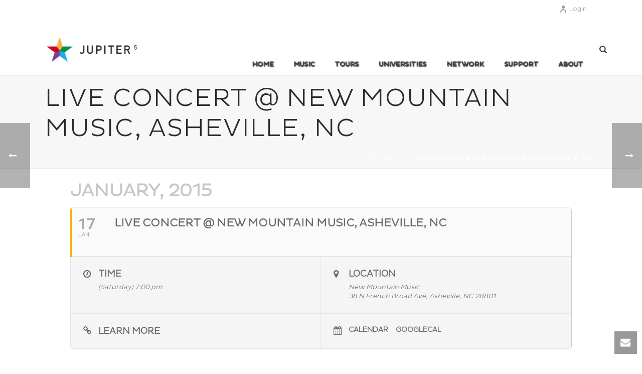

--- FILE ---
content_type: text/html; charset=UTF-8
request_url: http://nileproject.org/events/live-new-mountain-music-asheville-nc/
body_size: 23246
content:
	
<!DOCTYPE html>
<html lang="en-US" >
<head>
		<meta charset="UTF-8" /><meta name="viewport" content="width=device-width, initial-scale=1.0, minimum-scale=1.0, maximum-scale=1.0, user-scalable=0" /><meta http-equiv="X-UA-Compatible" content="IE=edge,chrome=1" /><meta name="format-detection" content="telephone=no"><script type="text/javascript">var ajaxurl = "http://nileproject.org/wp-admin/admin-ajax.php";</script><meta name='robots' content='index, follow, max-image-preview:large, max-snippet:-1, max-video-preview:-1' />

		<style id="critical-path-css" type="text/css">
			/* non cached */ body,html{width:100%;height:100%;margin:0;padding:0}.page-preloader{top:0;left:0;z-index:999;position:fixed;height:100%;width:100%;text-align:center}.preloader-preview-area{animation-delay:-.2s;top:50%;-ms-transform:translateY(100%);transform:translateY(100%);margin-top:10px;max-height:calc(50% - 20px);opacity:1;width:100%;text-align:center;position:absolute}.preloader-logo{max-width:90%;top:50%;-ms-transform:translateY(-100%);transform:translateY(-100%);margin:-10px auto 0 auto;max-height:calc(50% - 20px);opacity:1;position:relative}.ball-pulse>div{width:15px;height:15px;border-radius:100%;margin:2px;animation-fill-mode:both;display:inline-block;animation:ball-pulse .75s infinite cubic-bezier(.2,.68,.18,1.08)}.ball-pulse>div:nth-child(1){animation-delay:-.36s}.ball-pulse>div:nth-child(2){animation-delay:-.24s}.ball-pulse>div:nth-child(3){animation-delay:-.12s}@keyframes ball-pulse{0%{transform:scale(1);opacity:1}45%{transform:scale(.1);opacity:.7}80%{transform:scale(1);opacity:1}}.ball-clip-rotate-pulse{position:relative;-ms-transform:translateY(-15px) translateX(-10px);transform:translateY(-15px) translateX(-10px);display:inline-block}.ball-clip-rotate-pulse>div{animation-fill-mode:both;position:absolute;top:0;left:0;border-radius:100%}.ball-clip-rotate-pulse>div:first-child{height:36px;width:36px;top:7px;left:-7px;animation:ball-clip-rotate-pulse-scale 1s 0s cubic-bezier(.09,.57,.49,.9) infinite}.ball-clip-rotate-pulse>div:last-child{position:absolute;width:50px;height:50px;left:-16px;top:-2px;background:0 0;border:2px solid;animation:ball-clip-rotate-pulse-rotate 1s 0s cubic-bezier(.09,.57,.49,.9) infinite;animation-duration:1s}@keyframes ball-clip-rotate-pulse-rotate{0%{transform:rotate(0) scale(1)}50%{transform:rotate(180deg) scale(.6)}100%{transform:rotate(360deg) scale(1)}}@keyframes ball-clip-rotate-pulse-scale{30%{transform:scale(.3)}100%{transform:scale(1)}}@keyframes square-spin{25%{transform:perspective(100px) rotateX(180deg) rotateY(0)}50%{transform:perspective(100px) rotateX(180deg) rotateY(180deg)}75%{transform:perspective(100px) rotateX(0) rotateY(180deg)}100%{transform:perspective(100px) rotateX(0) rotateY(0)}}.square-spin{display:inline-block}.square-spin>div{animation-fill-mode:both;width:50px;height:50px;animation:square-spin 3s 0s cubic-bezier(.09,.57,.49,.9) infinite}.cube-transition{position:relative;-ms-transform:translate(-25px,-25px);transform:translate(-25px,-25px);display:inline-block}.cube-transition>div{animation-fill-mode:both;width:15px;height:15px;position:absolute;top:-5px;left:-5px;animation:cube-transition 1.6s 0s infinite ease-in-out}.cube-transition>div:last-child{animation-delay:-.8s}@keyframes cube-transition{25%{transform:translateX(50px) scale(.5) rotate(-90deg)}50%{transform:translate(50px,50px) rotate(-180deg)}75%{transform:translateY(50px) scale(.5) rotate(-270deg)}100%{transform:rotate(-360deg)}}.ball-scale>div{border-radius:100%;margin:2px;animation-fill-mode:both;display:inline-block;height:60px;width:60px;animation:ball-scale 1s 0s ease-in-out infinite}@keyframes ball-scale{0%{transform:scale(0)}100%{transform:scale(1);opacity:0}}.line-scale>div{animation-fill-mode:both;display:inline-block;width:5px;height:50px;border-radius:2px;margin:2px}.line-scale>div:nth-child(1){animation:line-scale 1s -.5s infinite cubic-bezier(.2,.68,.18,1.08)}.line-scale>div:nth-child(2){animation:line-scale 1s -.4s infinite cubic-bezier(.2,.68,.18,1.08)}.line-scale>div:nth-child(3){animation:line-scale 1s -.3s infinite cubic-bezier(.2,.68,.18,1.08)}.line-scale>div:nth-child(4){animation:line-scale 1s -.2s infinite cubic-bezier(.2,.68,.18,1.08)}.line-scale>div:nth-child(5){animation:line-scale 1s -.1s infinite cubic-bezier(.2,.68,.18,1.08)}@keyframes line-scale{0%{transform:scaley(1)}50%{transform:scaley(.4)}100%{transform:scaley(1)}}.ball-scale-multiple{position:relative;-ms-transform:translateY(30px);transform:translateY(30px);display:inline-block}.ball-scale-multiple>div{border-radius:100%;animation-fill-mode:both;margin:2px;position:absolute;left:-30px;top:0;opacity:0;margin:0;width:50px;height:50px;animation:ball-scale-multiple 1s 0s linear infinite}.ball-scale-multiple>div:nth-child(2){animation-delay:-.2s}.ball-scale-multiple>div:nth-child(3){animation-delay:-.2s}@keyframes ball-scale-multiple{0%{transform:scale(0);opacity:0}5%{opacity:1}100%{transform:scale(1);opacity:0}}.ball-pulse-sync{display:inline-block}.ball-pulse-sync>div{width:15px;height:15px;border-radius:100%;margin:2px;animation-fill-mode:both;display:inline-block}.ball-pulse-sync>div:nth-child(1){animation:ball-pulse-sync .6s -.21s infinite ease-in-out}.ball-pulse-sync>div:nth-child(2){animation:ball-pulse-sync .6s -.14s infinite ease-in-out}.ball-pulse-sync>div:nth-child(3){animation:ball-pulse-sync .6s -70ms infinite ease-in-out}@keyframes ball-pulse-sync{33%{transform:translateY(10px)}66%{transform:translateY(-10px)}100%{transform:translateY(0)}}.transparent-circle{display:inline-block;border-top:.5em solid rgba(255,255,255,.2);border-right:.5em solid rgba(255,255,255,.2);border-bottom:.5em solid rgba(255,255,255,.2);border-left:.5em solid #fff;transform:translateZ(0);animation:transparent-circle 1.1s infinite linear;width:50px;height:50px;border-radius:50%}.transparent-circle:after{border-radius:50%;width:10em;height:10em}@keyframes transparent-circle{0%{transform:rotate(0)}100%{transform:rotate(360deg)}}.ball-spin-fade-loader{position:relative;top:-10px;left:-10px;display:inline-block}.ball-spin-fade-loader>div{width:15px;height:15px;border-radius:100%;margin:2px;animation-fill-mode:both;position:absolute;animation:ball-spin-fade-loader 1s infinite linear}.ball-spin-fade-loader>div:nth-child(1){top:25px;left:0;animation-delay:-.84s;-webkit-animation-delay:-.84s}.ball-spin-fade-loader>div:nth-child(2){top:17.05px;left:17.05px;animation-delay:-.72s;-webkit-animation-delay:-.72s}.ball-spin-fade-loader>div:nth-child(3){top:0;left:25px;animation-delay:-.6s;-webkit-animation-delay:-.6s}.ball-spin-fade-loader>div:nth-child(4){top:-17.05px;left:17.05px;animation-delay:-.48s;-webkit-animation-delay:-.48s}.ball-spin-fade-loader>div:nth-child(5){top:-25px;left:0;animation-delay:-.36s;-webkit-animation-delay:-.36s}.ball-spin-fade-loader>div:nth-child(6){top:-17.05px;left:-17.05px;animation-delay:-.24s;-webkit-animation-delay:-.24s}.ball-spin-fade-loader>div:nth-child(7){top:0;left:-25px;animation-delay:-.12s;-webkit-animation-delay:-.12s}.ball-spin-fade-loader>div:nth-child(8){top:17.05px;left:-17.05px;animation-delay:0s;-webkit-animation-delay:0s}@keyframes ball-spin-fade-loader{50%{opacity:.3;transform:scale(.4)}100%{opacity:1;transform:scale(1)}}		</style>

		
	<!-- This site is optimized with the Yoast SEO plugin v19.13 - https://yoast.com/wordpress/plugins/seo/ -->
	<title>Live Concert @ New Mountain Music, Asheville, NC - The Nile Project</title>
	<link rel="canonical" href="http://nileproject.org/events/live-new-mountain-music-asheville-nc/" />
	<meta property="og:locale" content="en_US" />
	<meta property="og:type" content="article" />
	<meta property="og:title" content="Live Concert @ New Mountain Music, Asheville, NC - The Nile Project" />
	<meta property="og:url" content="http://nileproject.org/events/live-new-mountain-music-asheville-nc/" />
	<meta property="og:site_name" content="The Nile Project" />
	<meta property="article:modified_time" content="2016-09-29T13:31:15+00:00" />
	<meta name="twitter:card" content="summary_large_image" />
	<script type="application/ld+json" class="yoast-schema-graph">{"@context":"https://schema.org","@graph":[{"@type":"WebPage","@id":"http://nileproject.org/events/live-new-mountain-music-asheville-nc/","url":"http://nileproject.org/events/live-new-mountain-music-asheville-nc/","name":"Live Concert @ New Mountain Music, Asheville, NC - The Nile Project","isPartOf":{"@id":"https://nileproject.org/#website"},"datePublished":"2015-01-15T15:21:21+00:00","dateModified":"2016-09-29T13:31:15+00:00","breadcrumb":{"@id":"http://nileproject.org/events/live-new-mountain-music-asheville-nc/#breadcrumb"},"inLanguage":"en-US","potentialAction":[{"@type":"ReadAction","target":["http://nileproject.org/events/live-new-mountain-music-asheville-nc/"]}]},{"@type":"BreadcrumbList","@id":"http://nileproject.org/events/live-new-mountain-music-asheville-nc/#breadcrumb","itemListElement":[{"@type":"ListItem","position":1,"name":"Home","item":"https://nileproject.org/"},{"@type":"ListItem","position":2,"name":"Events","item":"http://nileproject.org/events/"},{"@type":"ListItem","position":3,"name":"Live Concert @ New Mountain Music, Asheville, NC"}]},{"@type":"WebSite","@id":"https://nileproject.org/#website","url":"https://nileproject.org/","name":"The Nile Project","description":"","potentialAction":[{"@type":"SearchAction","target":{"@type":"EntryPoint","urlTemplate":"https://nileproject.org/?s={search_term_string}"},"query-input":"required name=search_term_string"}],"inLanguage":"en-US"}]}</script>
	<!-- / Yoast SEO plugin. -->


<link rel='dns-prefetch' href='//fonts.googleapis.com' />
<link rel='dns-prefetch' href='//s.w.org' />
<link rel="alternate" type="application/rss+xml" title="The Nile Project &raquo; Feed" href="http://nileproject.org/feed/" />
<link rel="alternate" type="application/rss+xml" title="The Nile Project &raquo; Comments Feed" href="http://nileproject.org/comments/feed/" />

<link rel="shortcut icon" href="http://nileproject.org/wp-content/themes/jupiter/assets/images/favicon.png"  />
<script type="text/javascript">window.abb = {};php = {};window.PHP = {};PHP.ajax = "http://nileproject.org/wp-admin/admin-ajax.php";PHP.wp_p_id = "2402";var mk_header_parallax, mk_banner_parallax, mk_page_parallax, mk_footer_parallax, mk_body_parallax;var mk_images_dir = "http://nileproject.org/wp-content/themes/jupiter/assets/images",mk_theme_js_path = "http://nileproject.org/wp-content/themes/jupiter/assets/js",mk_theme_dir = "http://nileproject.org/wp-content/themes/jupiter",mk_captcha_placeholder = "Enter Captcha",mk_captcha_invalid_txt = "Invalid. Try again.",mk_captcha_correct_txt = "Captcha correct.",mk_responsive_nav_width = 1140,mk_vertical_header_back = "Back",mk_vertical_header_anim = "1",mk_check_rtl = true,mk_grid_width = 1140,mk_ajax_search_option = "fullscreen_search",mk_preloader_bg_color = "#ffffff",mk_accent_color = "#f97352",mk_go_to_top =  "true",mk_smooth_scroll =  "true",mk_preloader_bar_color = "#f97352",mk_preloader_logo = "";var mk_header_parallax = false,mk_banner_parallax = false,mk_footer_parallax = false,mk_body_parallax = false,mk_no_more_posts = "No More Posts",mk_typekit_id   = "",mk_google_fonts = ["Open Sans:100italic,200italic,300italic,400italic,500italic,600italic,700italic,800italic,900italic,100,200,300,400,500,600,700,800,900"],mk_global_lazyload = true;</script><link rel='stylesheet' id='evo_single_event-css'  href='//nileproject.org/wp-content/plugins/eventON/assets/css/evo_event_styles.css?ver=2.6' type='text/css' media='all' />
<link rel='stylesheet' id='wp-block-library-css'  href='http://nileproject.org/wp-includes/css/dist/block-library/style.min.css?ver=5.9.1' type='text/css' media='all' />
<style id='wp-block-library-theme-inline-css' type='text/css'>
.wp-block-audio figcaption{color:#555;font-size:13px;text-align:center}.is-dark-theme .wp-block-audio figcaption{color:hsla(0,0%,100%,.65)}.wp-block-code>code{font-family:Menlo,Consolas,monaco,monospace;color:#1e1e1e;padding:.8em 1em;border:1px solid #ddd;border-radius:4px}.wp-block-embed figcaption{color:#555;font-size:13px;text-align:center}.is-dark-theme .wp-block-embed figcaption{color:hsla(0,0%,100%,.65)}.blocks-gallery-caption{color:#555;font-size:13px;text-align:center}.is-dark-theme .blocks-gallery-caption{color:hsla(0,0%,100%,.65)}.wp-block-image figcaption{color:#555;font-size:13px;text-align:center}.is-dark-theme .wp-block-image figcaption{color:hsla(0,0%,100%,.65)}.wp-block-pullquote{border-top:4px solid;border-bottom:4px solid;margin-bottom:1.75em;color:currentColor}.wp-block-pullquote__citation,.wp-block-pullquote cite,.wp-block-pullquote footer{color:currentColor;text-transform:uppercase;font-size:.8125em;font-style:normal}.wp-block-quote{border-left:.25em solid;margin:0 0 1.75em;padding-left:1em}.wp-block-quote cite,.wp-block-quote footer{color:currentColor;font-size:.8125em;position:relative;font-style:normal}.wp-block-quote.has-text-align-right{border-left:none;border-right:.25em solid;padding-left:0;padding-right:1em}.wp-block-quote.has-text-align-center{border:none;padding-left:0}.wp-block-quote.is-large,.wp-block-quote.is-style-large,.wp-block-quote.is-style-plain{border:none}.wp-block-search .wp-block-search__label{font-weight:700}.wp-block-group:where(.has-background){padding:1.25em 2.375em}.wp-block-separator{border:none;border-bottom:2px solid;margin-left:auto;margin-right:auto;opacity:.4}.wp-block-separator:not(.is-style-wide):not(.is-style-dots){width:100px}.wp-block-separator.has-background:not(.is-style-dots){border-bottom:none;height:1px}.wp-block-separator.has-background:not(.is-style-wide):not(.is-style-dots){height:2px}.wp-block-table thead{border-bottom:3px solid}.wp-block-table tfoot{border-top:3px solid}.wp-block-table td,.wp-block-table th{padding:.5em;border:1px solid;word-break:normal}.wp-block-table figcaption{color:#555;font-size:13px;text-align:center}.is-dark-theme .wp-block-table figcaption{color:hsla(0,0%,100%,.65)}.wp-block-video figcaption{color:#555;font-size:13px;text-align:center}.is-dark-theme .wp-block-video figcaption{color:hsla(0,0%,100%,.65)}.wp-block-template-part.has-background{padding:1.25em 2.375em;margin-top:0;margin-bottom:0}
</style>
<style id='global-styles-inline-css' type='text/css'>
body{--wp--preset--color--black: #000000;--wp--preset--color--cyan-bluish-gray: #abb8c3;--wp--preset--color--white: #ffffff;--wp--preset--color--pale-pink: #f78da7;--wp--preset--color--vivid-red: #cf2e2e;--wp--preset--color--luminous-vivid-orange: #ff6900;--wp--preset--color--luminous-vivid-amber: #fcb900;--wp--preset--color--light-green-cyan: #7bdcb5;--wp--preset--color--vivid-green-cyan: #00d084;--wp--preset--color--pale-cyan-blue: #8ed1fc;--wp--preset--color--vivid-cyan-blue: #0693e3;--wp--preset--color--vivid-purple: #9b51e0;--wp--preset--gradient--vivid-cyan-blue-to-vivid-purple: linear-gradient(135deg,rgba(6,147,227,1) 0%,rgb(155,81,224) 100%);--wp--preset--gradient--light-green-cyan-to-vivid-green-cyan: linear-gradient(135deg,rgb(122,220,180) 0%,rgb(0,208,130) 100%);--wp--preset--gradient--luminous-vivid-amber-to-luminous-vivid-orange: linear-gradient(135deg,rgba(252,185,0,1) 0%,rgba(255,105,0,1) 100%);--wp--preset--gradient--luminous-vivid-orange-to-vivid-red: linear-gradient(135deg,rgba(255,105,0,1) 0%,rgb(207,46,46) 100%);--wp--preset--gradient--very-light-gray-to-cyan-bluish-gray: linear-gradient(135deg,rgb(238,238,238) 0%,rgb(169,184,195) 100%);--wp--preset--gradient--cool-to-warm-spectrum: linear-gradient(135deg,rgb(74,234,220) 0%,rgb(151,120,209) 20%,rgb(207,42,186) 40%,rgb(238,44,130) 60%,rgb(251,105,98) 80%,rgb(254,248,76) 100%);--wp--preset--gradient--blush-light-purple: linear-gradient(135deg,rgb(255,206,236) 0%,rgb(152,150,240) 100%);--wp--preset--gradient--blush-bordeaux: linear-gradient(135deg,rgb(254,205,165) 0%,rgb(254,45,45) 50%,rgb(107,0,62) 100%);--wp--preset--gradient--luminous-dusk: linear-gradient(135deg,rgb(255,203,112) 0%,rgb(199,81,192) 50%,rgb(65,88,208) 100%);--wp--preset--gradient--pale-ocean: linear-gradient(135deg,rgb(255,245,203) 0%,rgb(182,227,212) 50%,rgb(51,167,181) 100%);--wp--preset--gradient--electric-grass: linear-gradient(135deg,rgb(202,248,128) 0%,rgb(113,206,126) 100%);--wp--preset--gradient--midnight: linear-gradient(135deg,rgb(2,3,129) 0%,rgb(40,116,252) 100%);--wp--preset--duotone--dark-grayscale: url('#wp-duotone-dark-grayscale');--wp--preset--duotone--grayscale: url('#wp-duotone-grayscale');--wp--preset--duotone--purple-yellow: url('#wp-duotone-purple-yellow');--wp--preset--duotone--blue-red: url('#wp-duotone-blue-red');--wp--preset--duotone--midnight: url('#wp-duotone-midnight');--wp--preset--duotone--magenta-yellow: url('#wp-duotone-magenta-yellow');--wp--preset--duotone--purple-green: url('#wp-duotone-purple-green');--wp--preset--duotone--blue-orange: url('#wp-duotone-blue-orange');--wp--preset--font-size--small: 13px;--wp--preset--font-size--medium: 20px;--wp--preset--font-size--large: 36px;--wp--preset--font-size--x-large: 42px;}.has-black-color{color: var(--wp--preset--color--black) !important;}.has-cyan-bluish-gray-color{color: var(--wp--preset--color--cyan-bluish-gray) !important;}.has-white-color{color: var(--wp--preset--color--white) !important;}.has-pale-pink-color{color: var(--wp--preset--color--pale-pink) !important;}.has-vivid-red-color{color: var(--wp--preset--color--vivid-red) !important;}.has-luminous-vivid-orange-color{color: var(--wp--preset--color--luminous-vivid-orange) !important;}.has-luminous-vivid-amber-color{color: var(--wp--preset--color--luminous-vivid-amber) !important;}.has-light-green-cyan-color{color: var(--wp--preset--color--light-green-cyan) !important;}.has-vivid-green-cyan-color{color: var(--wp--preset--color--vivid-green-cyan) !important;}.has-pale-cyan-blue-color{color: var(--wp--preset--color--pale-cyan-blue) !important;}.has-vivid-cyan-blue-color{color: var(--wp--preset--color--vivid-cyan-blue) !important;}.has-vivid-purple-color{color: var(--wp--preset--color--vivid-purple) !important;}.has-black-background-color{background-color: var(--wp--preset--color--black) !important;}.has-cyan-bluish-gray-background-color{background-color: var(--wp--preset--color--cyan-bluish-gray) !important;}.has-white-background-color{background-color: var(--wp--preset--color--white) !important;}.has-pale-pink-background-color{background-color: var(--wp--preset--color--pale-pink) !important;}.has-vivid-red-background-color{background-color: var(--wp--preset--color--vivid-red) !important;}.has-luminous-vivid-orange-background-color{background-color: var(--wp--preset--color--luminous-vivid-orange) !important;}.has-luminous-vivid-amber-background-color{background-color: var(--wp--preset--color--luminous-vivid-amber) !important;}.has-light-green-cyan-background-color{background-color: var(--wp--preset--color--light-green-cyan) !important;}.has-vivid-green-cyan-background-color{background-color: var(--wp--preset--color--vivid-green-cyan) !important;}.has-pale-cyan-blue-background-color{background-color: var(--wp--preset--color--pale-cyan-blue) !important;}.has-vivid-cyan-blue-background-color{background-color: var(--wp--preset--color--vivid-cyan-blue) !important;}.has-vivid-purple-background-color{background-color: var(--wp--preset--color--vivid-purple) !important;}.has-black-border-color{border-color: var(--wp--preset--color--black) !important;}.has-cyan-bluish-gray-border-color{border-color: var(--wp--preset--color--cyan-bluish-gray) !important;}.has-white-border-color{border-color: var(--wp--preset--color--white) !important;}.has-pale-pink-border-color{border-color: var(--wp--preset--color--pale-pink) !important;}.has-vivid-red-border-color{border-color: var(--wp--preset--color--vivid-red) !important;}.has-luminous-vivid-orange-border-color{border-color: var(--wp--preset--color--luminous-vivid-orange) !important;}.has-luminous-vivid-amber-border-color{border-color: var(--wp--preset--color--luminous-vivid-amber) !important;}.has-light-green-cyan-border-color{border-color: var(--wp--preset--color--light-green-cyan) !important;}.has-vivid-green-cyan-border-color{border-color: var(--wp--preset--color--vivid-green-cyan) !important;}.has-pale-cyan-blue-border-color{border-color: var(--wp--preset--color--pale-cyan-blue) !important;}.has-vivid-cyan-blue-border-color{border-color: var(--wp--preset--color--vivid-cyan-blue) !important;}.has-vivid-purple-border-color{border-color: var(--wp--preset--color--vivid-purple) !important;}.has-vivid-cyan-blue-to-vivid-purple-gradient-background{background: var(--wp--preset--gradient--vivid-cyan-blue-to-vivid-purple) !important;}.has-light-green-cyan-to-vivid-green-cyan-gradient-background{background: var(--wp--preset--gradient--light-green-cyan-to-vivid-green-cyan) !important;}.has-luminous-vivid-amber-to-luminous-vivid-orange-gradient-background{background: var(--wp--preset--gradient--luminous-vivid-amber-to-luminous-vivid-orange) !important;}.has-luminous-vivid-orange-to-vivid-red-gradient-background{background: var(--wp--preset--gradient--luminous-vivid-orange-to-vivid-red) !important;}.has-very-light-gray-to-cyan-bluish-gray-gradient-background{background: var(--wp--preset--gradient--very-light-gray-to-cyan-bluish-gray) !important;}.has-cool-to-warm-spectrum-gradient-background{background: var(--wp--preset--gradient--cool-to-warm-spectrum) !important;}.has-blush-light-purple-gradient-background{background: var(--wp--preset--gradient--blush-light-purple) !important;}.has-blush-bordeaux-gradient-background{background: var(--wp--preset--gradient--blush-bordeaux) !important;}.has-luminous-dusk-gradient-background{background: var(--wp--preset--gradient--luminous-dusk) !important;}.has-pale-ocean-gradient-background{background: var(--wp--preset--gradient--pale-ocean) !important;}.has-electric-grass-gradient-background{background: var(--wp--preset--gradient--electric-grass) !important;}.has-midnight-gradient-background{background: var(--wp--preset--gradient--midnight) !important;}.has-small-font-size{font-size: var(--wp--preset--font-size--small) !important;}.has-medium-font-size{font-size: var(--wp--preset--font-size--medium) !important;}.has-large-font-size{font-size: var(--wp--preset--font-size--large) !important;}.has-x-large-font-size{font-size: var(--wp--preset--font-size--x-large) !important;}
</style>
<link rel='stylesheet' id='contact-form-7-css'  href='http://nileproject.org/wp-content/plugins/contact-form-7/includes/css/styles.css?ver=5.6.4' type='text/css' media='all' />
<link rel='stylesheet' id='theme-styles-css'  href='http://nileproject.org/wp-content/themes/jupiter/assets/stylesheet/min/full-styles.6.9.0.css?ver=1633930045' type='text/css' media='all' />
<style id='theme-styles-inline-css' type='text/css'>

			#wpadminbar {
				-webkit-backface-visibility: hidden;
				backface-visibility: hidden;
				-webkit-perspective: 1000;
				-ms-perspective: 1000;
				perspective: 1000;
				-webkit-transform: translateZ(0px);
				-ms-transform: translateZ(0px);
				transform: translateZ(0px);
			}
			@media screen and (max-width: 600px) {
				#wpadminbar {
					position: fixed !important;
				}
			}
		
body { background-color:#fff; } .hb-custom-header #mk-page-introduce, .mk-header { background-color:#f7f7f7;background-size:cover;-webkit-background-size:cover;-moz-background-size:cover; } .hb-custom-header > div, .mk-header-bg { background-color:#fff; } .mk-classic-nav-bg { background-color:#fff; } .master-holder-bg { background-color:#fff; } #mk-footer { background-color:#3d4045; } #mk-boxed-layout { -webkit-box-shadow:0 0 0px rgba(0, 0, 0, 0); -moz-box-shadow:0 0 0px rgba(0, 0, 0, 0); box-shadow:0 0 0px rgba(0, 0, 0, 0); } .mk-news-tab .mk-tabs-tabs .is-active a, .mk-fancy-title.pattern-style span, .mk-fancy-title.pattern-style.color-gradient span:after, .page-bg-color { background-color:#fff; } .page-title { font-size:20px; color:#4d4d4d; text-transform:uppercase; font-weight:400; letter-spacing:2px; } .page-subtitle { font-size:14px; line-height:100%; color:#a3a3a3; font-size:14px; text-transform:none; } .mk-header { border-bottom:1px solid #ededed; } .header-style-1 .mk-header-padding-wrapper, .header-style-2 .mk-header-padding-wrapper, .header-style-3 .mk-header-padding-wrapper { padding-top:126px; } .mk-process-steps[max-width~="950px"] ul::before { display:none !important; } .mk-process-steps[max-width~="950px"] li { margin-bottom:30px !important; width:100% !important; text-align:center; } .mk-event-countdown-ul[max-width~="750px"] li { width:90%; display:block; margin:0 auto 15px; } body { font-family:Palatino Linotype, Book Antiqua, Palatino, serif } body { font-family:Open Sans } @font-face { font-family:'star'; src:url('http://nileproject.org/wp-content/themes/jupiter/assets/stylesheet/fonts/star/font.eot'); src:url('http://nileproject.org/wp-content/themes/jupiter/assets/stylesheet/fonts/star/font.eot?#iefix') format('embedded-opentype'), url('http://nileproject.org/wp-content/themes/jupiter/assets/stylesheet/fonts/star/font.woff') format('woff'), url('http://nileproject.org/wp-content/themes/jupiter/assets/stylesheet/fonts/star/font.ttf') format('truetype'), url('http://nileproject.org/wp-content/themes/jupiter/assets/stylesheet/fonts/star/font.svg#star') format('svg'); font-weight:normal; font-style:normal; } @font-face { font-family:'WooCommerce'; src:url('http://nileproject.org/wp-content/themes/jupiter/assets/stylesheet/fonts/woocommerce/font.eot'); src:url('http://nileproject.org/wp-content/themes/jupiter/assets/stylesheet/fonts/woocommerce/font.eot?#iefix') format('embedded-opentype'), url('http://nileproject.org/wp-content/themes/jupiter/assets/stylesheet/fonts/woocommerce/font.woff') format('woff'), url('http://nileproject.org/wp-content/themes/jupiter/assets/stylesheet/fonts/woocommerce/font.ttf') format('truetype'), url('http://nileproject.org/wp-content/themes/jupiter/assets/stylesheet/fonts/woocommerce/font.svg#WooCommerce') format('svg'); font-weight:normal; font-style:normal; } @font-face { font-family:'pluto_sanslight'; src:url('http://nileproject.org/wp-content/themes/jupiter/PlutoSansLight.woff2') format('woff2'), url('http://nileproject.org/wp-content/themes/jupiter/PlutoSansLight.woff') format('woff'); font-weight:300; font-style:normal; font-display:swap; }
</style>
<link rel='stylesheet' id='mkhb-render-css'  href='http://nileproject.org/wp-content/themes/jupiter/header-builder/includes/assets/css/mkhb-render.css?ver=6.9.0' type='text/css' media='all' />
<link rel='stylesheet' id='mkhb-row-css'  href='http://nileproject.org/wp-content/themes/jupiter/header-builder/includes/assets/css/mkhb-row.css?ver=6.9.0' type='text/css' media='all' />
<link rel='stylesheet' id='mkhb-column-css'  href='http://nileproject.org/wp-content/themes/jupiter/header-builder/includes/assets/css/mkhb-column.css?ver=6.9.0' type='text/css' media='all' />
<link rel='stylesheet' id='evcal_google_fonts-css'  href='//fonts.googleapis.com/css?family=Oswald%3A400%2C300%7COpen+Sans%3A700%2C400%2C400i%7CRoboto%3A700%2C400&#038;ver=5.9.1' type='text/css' media='screen' />
<link rel='stylesheet' id='evcal_cal_default-css'  href='//nileproject.org/wp-content/plugins/eventON/assets/css/eventon_styles.css?ver=2.6' type='text/css' media='all' />
<link rel='stylesheet' id='evo_font_icons-css'  href='//nileproject.org/wp-content/plugins/eventON/assets/fonts/font-awesome.css?ver=2.6' type='text/css' media='all' />
<link rel='stylesheet' id='eventon_dynamic_styles-css'  href='//nileproject.org/wp-content/plugins/eventON/assets/css/eventon_dynamic_styles.css?ver=5.9.1' type='text/css' media='all' />
<link rel='stylesheet' id='evo_dv_styles-css'  href='http://nileproject.org/wp-content/plugins/eventon-daily-view/assets/dv_styles.css?ver=5.9.1' type='text/css' media='all' />
<link rel='stylesheet' id='evo_fc_styles-css'  href='http://nileproject.org/wp-content/plugins/eventon-full-cal/assets/fc_styles.css?ver=5.9.1' type='text/css' media='all' />
<link rel='stylesheet' id='evo_wv_styles-css'  href='http://nileproject.org/wp-content/plugins/eventon-weekly-view/assets/wv_styles.css?ver=5.9.1' type='text/css' media='all' />
<link rel='stylesheet' id='theme-options-css'  href='http://nileproject.org/wp-content/uploads/mk_assets/theme-options-production-1674778613.css?ver=1674778609' type='text/css' media='all' />
<link rel='stylesheet' id='ms-main-css'  href='http://nileproject.org/wp-content/plugins/masterslider/public/assets/css/masterslider.main.css?ver=3.7.8' type='text/css' media='all' />
<link rel='stylesheet' id='ms-custom-css'  href='http://nileproject.org/wp-content/uploads/masterslider/custom.css?ver=1.3' type='text/css' media='all' />
<link rel='stylesheet' id='jupiter-donut-shortcodes-css'  href='http://nileproject.org/wp-content/plugins/jupiter-donut/assets/css/shortcodes-styles.min.css?ver=1.4.0' type='text/css' media='all' />
<script type='text/javascript' data-noptimize='' data-no-minify='' src='http://nileproject.org/wp-content/themes/jupiter/assets/js/plugins/wp-enqueue/webfontloader.js?ver=5.9.1' id='mk-webfontloader-js'></script>
<script type='text/javascript' id='mk-webfontloader-js-after'>
WebFontConfig = {
	timeout: 2000
}

if ( mk_typekit_id.length > 0 ) {
	WebFontConfig.typekit = {
		id: mk_typekit_id
	}
}

if ( mk_google_fonts.length > 0 ) {
	WebFontConfig.google = {
		families:  mk_google_fonts
	}
}

if ( (mk_google_fonts.length > 0 || mk_typekit_id.length > 0) && navigator.userAgent.indexOf("Speed Insights") == -1) {
	WebFont.load( WebFontConfig );
}
		
</script>
<script type='text/javascript' src='http://nileproject.org/wp-includes/js/jquery/jquery.min.js?ver=3.6.0' id='jquery-core-js'></script>
<script type='text/javascript' src='http://nileproject.org/wp-includes/js/jquery/jquery-migrate.min.js?ver=3.3.2' id='jquery-migrate-js'></script>
<script></script><link rel="https://api.w.org/" href="http://nileproject.org/wp-json/" /><link rel="EditURI" type="application/rsd+xml" title="RSD" href="http://nileproject.org/xmlrpc.php?rsd" />
<link rel="wlwmanifest" type="application/wlwmanifest+xml" href="http://nileproject.org/wp-includes/wlwmanifest.xml" /> 
<meta name="generator" content="WordPress 5.9.1" />
<link rel='shortlink' href='http://nileproject.org/?p=2402' />
<link rel="alternate" type="application/json+oembed" href="http://nileproject.org/wp-json/oembed/1.0/embed?url=http%3A%2F%2Fnileproject.org%2Fevents%2Flive-new-mountain-music-asheville-nc%2F" />
<link rel="alternate" type="text/xml+oembed" href="http://nileproject.org/wp-json/oembed/1.0/embed?url=http%3A%2F%2Fnileproject.org%2Fevents%2Flive-new-mountain-music-asheville-nc%2F&#038;format=xml" />
<!-- start Simple Custom CSS and JS -->
<style type="text/css">
/* Add your CSS code here.

For example:
.example {
    color: red;
}

For brushing up on your CSS knowledge, check out http://www.w3schools.com/css/css_syntax.asp

End of comment */ 




@font-face {
    font-family: 'pluto_sanslight';
    src: url('http://nileproject.org/wp-content/themes/jupiter/PlutoSansLight.woff2') format('woff2'),
        url('http://nileproject.org/wp-content/themes/jupiter/PlutoSansLight.woff') format('woff');
    font-weight: 300;
    font-style: normal;
    font-display: swap;
}



body { background-color:#fff; } .mk-header { background-color:; } .mk-header-bg { background-color:; } .mk-classic-nav-bg { background-color:; } #theme-page { background-color:#fff; } #mk-footer { background-color:#000000; } #mk-boxed-layout { -webkit-box-shadow:0 0 0px rgba(0, 0, 0, 0); -moz-box-shadow:0 0 0px rgba(0, 0, 0, 0); box-shadow:0 0 0px rgba(0, 0, 0, 0); } .mk-news-tab .mk-tabs-tabs .is-active a, .mk-fancy-title.pattern-style span, .mk-fancy-title.pattern-style.color-gradient span:after, .page-bg-color { background-color:#fff; } .page-title { font-size:50px; color:; text-transform:uppercase; font-weight:inherit; letter-spacing:2px; } .page-subtitle { font-size:14px; line-height:100%; color:; font-size:14px; text-transform:none; } @font-face { font-family:'star'; src:url('http://nileproject.org/wp-content/themes/jupiter/assets/stylesheet/fonts/star/font.eot'); src:url('http://nileproject.org/wp-content/themes/jupiter/assets/stylesheet/fonts/star/font.eot#iefix') format('embedded-opentype'), url('http://nileproject.org/wp-content/themes/jupiter/assets/stylesheet/fonts/star/font.woff') format('woff'), url('http://nileproject.org/wp-content/themes/jupiter/assets/stylesheet/fonts/star/font.ttf') format('truetype'), url('http://nileproject.org/wp-content/themes/jupiter/assets/stylesheet/fonts/star/font.svg#star') format('svg'); font-weight:normal; font-style:normal; } @font-face { font-family:'WooCommerce'; src:url('http://nileproject.org/wp-content/themes/jupiter/assets/stylesheet/fonts/woocommerce/font.eot'); src:url('http://nileproject.org/wp-content/themes/jupiter/assets/stylesheet/fonts/woocommerce/font.eot#iefix') format('embedded-opentype'), url('http://nileproject.org/wp-content/themes/jupiter/assets/stylesheet/fonts/woocommerce/font.woff') format('woff'), url('http://nileproject.org/wp-content/themes/jupiter/assets/stylesheet/fonts/woocommerce/font.ttf') format('truetype'), url('http://nileproject.org/wp-content/themes/jupiter/assets/stylesheet/fonts/woocommerce/font.svg#WooCommerce') format('svg'); font-weight:normal; font-style:normal; } #padding-3 { height:190px; } #text-block-4 { margin-bottom:0px; text-align:left; } #text-block-6 { margin-bottom:0px; text-align:left; } .full-width-2 .mk-video-color-mask{ background:#000000; background:-moz-linear-gradient(top, #000000 0%, #000000 100%); background:-webkit-gradient(linear, left top, left bottom, color-stop(0%,#000000), color-stop(100%,#000000)); background:-webkit-linear-gradient(top, #000000 0%,#000000 100%); background:-o-linear-gradient(top, #000000 0%,#000000 100%); background:-ms-linear-gradient(top, #000000 0%,#000000 100%); background:linear-gradient(to bottom, #000000 0%,#000000 100%); } .full-width-2 { min-height:100px; margin-bottom:0px; } .full-width-2 .page-section-content { padding:10px 0 10px; } #background-layer--2 { background-position:center top; background-repeat:no-repeat; position:fixed;; ; } #padding-8 { height:40px; } #text-block-9 { margin-bottom:0px; text-align:left; } #padding-10 { height:40px; } .full-width-7 { min-height:100px; margin-bottom:0px; background-color:#faa929; } .full-width-7 .page-section-content { padding:10px 0 10px; } #background-layer--7 { background-position:left top; background-repeat:repeat; ; ; } .full-width-7 .mk-fancy-title.pattern-style span, .full-width-7 .mk-blog-view-all { background-color:#faa929 !important; } #padding-12 { height:350px; } #mk-button-13 { margin-bottom:15px; margin-top:0px; margin-right:15px; } #mk-button-13 .mk-button { display:inline-block; max-width:100%; } #mk-button-13 .mk-button { border-color:#fbaa29; color:#fbaa29!important; } #mk-button-13 .mk-button .mk-svg-icon { fill:#fbaa29!important; } #mk-button-13 .mk-button:hover { background-color:#fbaa29; color:#f26129!important; } #mk-button-13 .mk-button:hover .mk-svg-icon { fill:#f26129!important; } #padding-14 { height:350px; } .full-width-11 { min-height:100px; margin-bottom:0px; } .full-width-11 .page-section-content { padding:0px 0 0px; } #background-layer--11 { background-position:center center; background-repeat:repeat; ; ; } @font-face { font-family:'np_font'; src:url('http://nileproject.org/wp-content/themes/jupiter/font/untitled.eot'); src:url('http://nileproject.org/wp-content/themes/jupiter/ont/untitled.eot#iefix') format('embedded-opentype'), url('http://nileproject.org/wp-content/themes/jupiter/font/untitled.woff') format("woff"), url('http://nileproject.org/wp-content/themes/jupiter/font/untitled.ttf') format("truetype"), url('http://nileproject.org/wp-content/themes/jupiter/font/untitled.svg#untitled-font-1') format('svg'); font-weight:normal; font-style:normal; } @font-face { font-family:'nileproject'; src: url('http://nileproject.org/wp-content/uploads/2016/11/nileproject.eot?zamkco'); src: url('http://nileproject.org/wp-content/uploads/2016/11/nileproject.eot?zamkco#iefix') format('embedded-opentype'), url('http://nileproject.org/wp-content/uploads/2016/11/nileproject.ttf?zamkco') format('truetype'), url('http://nileproject.org/wp-content/uploads/2016/11/nileproject.woff?zamkco') format('woff'), url('http://nileproject.org/wp-content/uploads/2016/11/nileproject.svg?zamkco#nileproject') format('svg'); font-weight:normal; font-style:normal; } .np { font-family:'nileproject' !important; speak:none; font-style:normal; font-weight:normal; font-variant:normal; text-transform:none; line-height:1; color:#2d307a ; -webkit-font-smoothing:antialiased; -moz-osx-font-smoothing:grayscale; } .np-networking:before { content:"\e900"; } .np-universities:before { content:"\e901"; } .np-music:before { content:"\e902"; } @font-face { font-family:'pluto_sansbold'; src:url('http://nileproject.org/wp-content/themes/jupiter/assets/stylesheet/fonts/pluto/plutosansbold-webfont.eot'); src:url('http://nileproject.org/wp-content/themes/jupiter/assets/stylesheet/fonts/pluto/plutosansbold-webfont.eot#iefix') format('embedded-opentype'), url('http://nileproject.org/wp-content/themes/jupiter/assets/stylesheet/fonts/pluto/plutosansbold-webfont.woff2') format('woff2'), url('http://nileproject.org/wp-content/themes/jupiter/assets/stylesheet/fonts/pluto/plutosansbold-webfont.woff') format('woff'), url('http://nileproject.org/wp-content/themes/jupiter/assets/stylesheet/fonts/pluto/plutosansbold-webfont.ttf') format('truetype'), url('http://nileproject.org/wp-content/themes/jupiter/assets/stylesheet/fonts/pluto/plutosansbold-webfont.svg#pluto_sansbold') format('svg'); font-weight:normal; font-style:normal; } @font-face { font-family:'pluto_sanslight'; src:url('http://nileproject.org/wp-content/themes/jupiter/assets/stylesheet/fonts/pluto/plutosanslight-webfont.eot'); src:url('http://nileproject.org/wp-content/themes/jupiter/assets/stylesheet/fonts/pluto/plutosanslight-webfont.eot#iefix') format('embedded-opentype'), url('http://nileproject.org/wp-content/themes/jupiter/assets/stylesheet/fonts/pluto/plutosanslight-webfont.woff2') format('woff2'), url('http://nileproject.org/wp-content/themes/jupiter/assets/stylesheet/fonts/pluto/plutosanslight-webfont.woff') format('woff'), url('http://nileproject.org/wp-content/themes/jupiter/assets/stylesheet/fonts/pluto/plutosanslight-webfont.ttf') format('truetype'), url('http://nileproject.org/wp-content/themes/jupiter/assets/stylesheet/fonts/pluto/plutosanslight-webfont.svg#pluto_sanslight') format('svg'); font-weight:normal; font-style:normal; } @font-face { font-family:'pluto_sans_regularregular'; src:url('http://nileproject.org/wp-content/themes/jupiter/assets/stylesheet/fonts/pluto/plutosansregular-webfont.eot'); src:url('http://nileproject.org/wp-content/themes/jupiter/assets/stylesheet/fonts/pluto/plutosansregular-webfont.eot#iefix') format('embedded-opentype'), url('http://nileproject.org/wp-content/themes/jupiter/assets/stylesheet/fonts/pluto/plutosansregular-webfont.woff2') format('woff2'), url('http://nileproject.org/wp-content/themes/jupiter/assets/stylesheet/fonts/pluto/plutosansregular-webfont.woff') format('woff'), url('http://nileproject.org/wp-content/themes/jupiter/assets/stylesheet/fonts/pluto/plutosansregular-webfont.ttf') format('truetype'), url('http://nileproject.org/wp-content/themes/jupiter/assets/stylesheet/fonts/pluto/plutosansregular-webfont.svg#pluto_sans_regularregular') format('svg'); font-weight:normal; font-style:normal; } body,a,p,li,h1,h2,h3,h4,h5,h6,strong{ font-family:'pluto_sanslight' !important; } .solid-panel p{ font-size:17px !important; font-weight:normal !important; font-family:"pluto_sanslight" !important; text-align:center !important; } .bg-center-center .background-layer{ background-position:center center !important; } .bg-center-top .background-layer{ background-position:center top !important; } .bg-center-bottom .background-layer{ background-position:center bottom !important; } .bigger-font-size p, .bigger-font-size { font-size:16px; line-height:27px; color:#777; } .cmk-center-align { text-align:center; } .header-style-1 .menu-hover-style-5 .main-navigation-ul > li > a,.text-shadow{ text-shadow:1px 1px 2px #000; -webkit-text-shadow:1px 1px 2px #000; -ms-text-shadow:1px 1px 2px #000; -moz-text-shadow:1px 1px 2px #000; -o-text-shadow:1px 1px 2px #000; } .no-margin p{margin-bottom:3px !important;} .mk-header-inner{ padding-top:20px !important; } header.a-sticky .mk-header-inner{ padding-top:5px !important; } .header-sticky-ready .main-navigation-ul{ margin-top:0 !important; } .header-style-1 .menu-hover-style-3 .main-navigation-ul > li, .header-style-1 .menu-hover-style-5 .main-navigation-ul > li{ height:70px; } .mk-main-navigation .current-menu-item > a,.mk-main-navigation .current-menu-ancestor > a{ text-shadow:1px 1px 2px #000; } .no-shadow{ box-shadow:none !important; -moz-box-shadow:none !important; -webkit-box-shadow:none !important; } .mk-header .mk-header-inner{ padding-bottom:5px; padding-top:20px; } .mk-header.header-sticky-ready.header-sticky-ready .mk-header-inner{ padding-bottom:5px; padding-top:5px; } @media screen and (max-width:485px){ .page-introduce-title{ font-size:27px !important; } .quote-text,.quote-text h3{ font-weight:lighter !important; line-height:1.66em !important; font-size:100% !important; width:100% !important; } .quote-pic{ clear:both; margin-top:10px !important; width:100% !important; text-align:center !important; } .quote-pic img{ margin:0 auto !important; } } .mk-main-navigation > ul > li:nth-child(1):hover > a:after{ background:#fff !important; } .mk-main-navigation > ul > li:nth-child(1) li:hover > a, .mk-main-navigation > ul > li:nth-child(1)hover > a{ color:#FFF !important } .mk-main-navigation > ul > li:nth-child(2):hover > a:after, .mk-main-navigation > ul > li:nth-child(2) ul:after{ background:#faa929 !important; } .mk-main-navigation > ul > li:nth-child(2) li:hover > a, .mk-main-navigation > ul > li:nth-child(2):hover > a{ color:#faa929 !important; } .mk-main-navigation > ul > li:nth-child(3):hover > a:after, .mk-main-navigation > ul > li:nth-child(3) ul:after{ background:#0b89a8 !important; } .mk-main-navigation > ul > li:nth-child(3) li:hover > a, .mk-main-navigation > ul > li:nth-child(3):hover > a{ color:#0b89a8 !important; } .mk-main-navigation > ul > li:nth-child(4):hover > a:after, .mk-main-navigation > ul > li:nth-child(4) ul:after{ background:#ee312b !important; } .mk-main-navigation > ul > li:nth-child(4) li:hover > a, .mk-main-navigation > ul > li:nth-child(4):hover > a{ color:#ee312b !important; } .mk-main-navigation > ul > li:nth-child(5):hover > a:after, .mk-main-navigation > ul > li:nth-child(5) ul:after{ background:#2d307a !important; } .mk-main-navigation > ul > li:nth-child(5) li:hover > a, .mk-main-navigation > ul > li:nth-child(5):hover > a{ color:#2d307a !important; } .mk-main-navigation > ul > li:nth-child(6):hover > a:after, .mk-main-navigation > ul > li:nth-child(6) ul:after{ background:#3bb249 !important; } .mk-main-navigation > ul > li:nth-child(6) li:hover > a, .mk-main-navigation > ul > li:nth-child(6):hover > a{ color:#3bb249 !important; } .mk-main-navigation > ul > li:nth-child(7):hover > a:after, .mk-main-navigation > ul > li:nth-child(7) ul:after{ background:#f16028 !important; } .mk-main-navigation > ul > li:nth-child(7) li:hover > a, .mk-main-navigation > ul > li:nth-child(7):hover > a{ color:#f16028 !important; } .mk-main-navigation > ul > li:nth-child(8):hover > a:after, .mk-main-navigation > ul > li:nth-child(8) ul:after{ background:#2d307a !important; } .mk-main-navigation > ul > li:nth-child(8) li:hover > a, .mk-main-navigation > ul > li:nth-child(8):hover > a{ color:#2d307a !important; } .color-white{ color:#fff !important; } .color-yellow{ color:#faa929 !important; } .color-blue{ color:#2d307a !important; } color-tr{ color:#0b89a8 !important; } .color-orange{ color:#f16028 !important; } .color-red{ color:#ee312b !important; } .color-light-blue{ color:#3dc4e3 !important; } .color-calm-green{ color:#3eb881 !important; } .color-green{ color:#3bb249 !important; } .mk-header a.color-white{ color:#fff !important; } .mk-header a.color-yellow{ color:#faa929 !important; } .mk-header a.color-blue{ color:#2d307a !important; } .mk-header a.color-tr{ color:#0b89a8 !important; } .mk-header a.color-orange{ color:#f16028 !important; } .mk-header a.color-red{ color:#ee312b !important; } .mk-header a.color-light-blue{ color:#3dc4e3 !important; } .mk-header a.color-calm-green{ color:#3eb881 !important; } .mk-header a.color-green{ color:#3bb249 !important; } .color-yellow:after{ background:#faa929 !important; } .color-blue:after{ background:#2d307a !important; } .color-tr:after{ background:#0b89a8 !important; } .color-orange:after{ background:#f16028 !important; } .color-red:after{ background:#ee312b !important; } .color-light-blue:after{ background:#3dc4e3 !important; } .color-calm-green:after{ background:#3eb881 !important; } .color-green:after{ background:#3bb249 !important; } .color-white:after{ background:#fff !important; } .shadow-tr{ text-shadow:2px 2px 0 #0b89a8; -webkit-text-shadow:2px 2px 0 #0b89a8; -moz-text-shadow:2px 2px 0 #0b89a8; } .shadow-gray{ text-shadow:3px 4px 0 rgba(128,146,166,.9); -webkit-text-shadow:3px 4px 0 rgba(128,146,166,.9); -moz-text-shadow:3px 4px 0 rgba(128,146,166,.9); } .shadow-event{ text-shadow:1px 1px 0 rgba(128,146,166,.9); -webkit-text-shadow:1px 1px 0 rgba(128,146,166,.9); -moz-text-shadow:1px 1px 0 rgba(128,146,166,.9); } .shadow-us{ text-shadow:3px 4px 0 rgba(40,40,40,.9); -webkit-text-shadow:3px 4px 0 rgba(40,40,40,.9); -moz-text-shadow:3px 4px 0 rgba(40,40,40,.9); } .eventon_fullcal .eventon_fc_daynames .evo_fc_day{ background:#2b2b2b; } .shadow-y{ text-shadow:3px 4px 0 rgba(151,117,87,.9); -webkit-text-shadow:3px 4px 0 rgba(151,117,87,.9); -moz-text-shadow:3px 4px 0 rgba(151,117,87,.9); } .eventon_fc_days .evo_fc_day{ padding:18px 0 !important; } .eventon_fullcal .evo_fc_day.bb{ border-bottom:none !important } div.mk-clients.mk-flexslider .client-name{ color:#2d307a; font-weight:bold; text-align:center; } .team-container .mk-employees .mk-employee-item .item-holder{ height:530px !important; background:rgba(255,255,255,.6) !important; border:1px solid #FFF !important; background-position:-59.5px -200px !important; color:#000 !important; } .team-container .mk-employees .mk-employee-item .item-holder p{ margin-bottom:0 !important; } .team-container .mk-employees .mk-employee-item .item-holder a i{ color:#FFF !important; } .expand_team{ border:2px solid #f16028; border-radius:100%; -moz-border-radius:100%; -webkit-border-radius:100%;color:#faa929; text-align:center; display:block; margin:0 auto; width:31px; height:31px; font-size:18px !important; padding:4px 2px 0; font-weight:bold; } .expand_team:hover{ background:#f16028; color:#faa929; } .expand_team_item{ display:none; } .mk-circle-image__holder{ box-shadow:0 0 0 3px #faa927; -moz-box-shadow:0 0 0 3px #faa927; -webkit-box-shadow:0 0 0 3px #faa927; } .ex_team{ padding-top:10px; } .mk-employees.boxed-style .mk-employee-item .team-member-name{ color:#f16028 !important; font-size:20px; text-shadow:1px 1px 1px rgba(40,40,40,.7); -moz-text-shadow:1px 1px 1px rgba(40,40,40,.7); -webkit-text-shadow:1px 1px 1px rgba(40,40,40,.7); } .mk-employees.boxed-style .mk-employee-item .team-thumbnail{ border-color:#f16028 !important; } .scale:after{ transform:scale(1,1) !important; } .flex-prev{ width:100px; } .mk-employeee-networks li a{ margin:0 !important; } .video-content .video-container{ display:none; margin:0 !important; } .video-content .vc_col-sm-12,.video-content .mk-padding-wrapper{ padding-left:0 !important; padding-right:0 !important; padding:0 !important; } #theme-page{ min-height:0 !important } .page-introduce-title{ margin-top:200px !important; color:#f16028; text-shadow:3px 4px 0 #bc4c21 !important; -moz-text-shadow:3px 4px 0 #bc4c21 !important; -webkit-text-shadow:3px 4px 0 #bc4c21 !important; } .news-fourth-with-image .news-the-title span, .news-full-with-image .news-the-title span, .news-half-with-image .news-the-title span{ background-color:#f16028; box-shadow:15px 0 0 #f16028 ,-15px 0 0 #f16028; -moz-box-shadow:15px 0 0 #f16028 ,-15px 0 0 #f16028; -webkit-box-shadow:15px 0 0 #f16028 ,-15px 0 0 #f16028; } .mk-news-item .item-holder{ background-color:rgba(230,230,230,.9) !important; } .mk-news-item .mk-read-more{ display:none; } .np_a:before{ content:'a' !important; } .np_b:before{ content:'b' !important; } .np_c:before{ content:'c' !important; } .np_d:before{ content:'d' !important; } .np_e:before{ content:'e' !important; } .np_f:before{ content:'f' !important; } .np_g:before{ content:'g' !important; } .np_h:before{ content:'h' !important; } .np_i:before{ content:'i' !important; } .np_j:before{ content:'j' !important; } .np_k:before{ content:'k' !important; } .np_l:before{ content:'l' !important; } .np_m:before{ content:'m' !important; } .np_n:before{ content:'n' !important; } .np_o:before{ content:'o' !important; } .np_p:before{ content:'p' !important; } .np_q:before{ content:'q' !important; } .np_font i {color:#FFF;} @media (max-width:780px){ .mk-header .logo-is-responsive .mk-resposnive-logo{ margin-top:8px !important; } .mk-header.sticky-style-fixed .mk-header-bg{ padding-top:10px !important; } .mk-responsive-nav{ background:#494949 !important; } .res-h1{ font-size:52px !important; font-weight:bold; } .flex-direction-nav{ display:none; } } .no-padding .vc_col-sm-12,.mk-padding-wrapper{ padding-left:0 !important; padding-right:0 !important; } .res-h-h1{ margin-top:190px; } @media (max-width:767px){ .mk-testimonial .flex-direction-nav{display:none !important;} .mk-clients .flex-viewport{margin:0 auto !important;} .flex-direction-nav{display:block !important;} .images .wpb_gallery_slides .wpb_image_grid_ul { height:100% !important;} .team-container .mk-employees .mk-employee-item .item-holder{height:auto !important;} .res-h-h1{ margin-top:20px; } .header-section{ min-height:450px !important; } .respns-text{ font-size:40px !important; } .respns-shadow-txt{ text-shadow:1px 1px 1px rgba(0,0,0,.8); -moz-text-shadow:1px 1px 1px rgba(0,0,0,.8); -webkit-text-shadow:1px 1px 1px rgba(0,0,0,.8); } .press-galler .animated-column-item{ clear:both; width:100% !important; } .respns-margin-top{ margin-top:25px !important; } .flex-viewport{ width:180px !important; margin:0 auto; } } .video-btn-content .vc_col-sm-10,.video-btn-content .vc_col-sm-12{ padding-right:45px !important; padding-left:45px !important; } @media (max-width:960px){ div.mk-clients.mk-flexslider.column-style.five-column li, div.mk-clients.mk-flexslider.column-style.four-column li, div.mk-clients.mk-flexslider.column-style.six-column li, div.mk-clients.mk-flexslider.column-style.three-column li{ padding:20px 0 !important; }} @media (min-width:768px) and (max-width:1148px){ div.mk-clients.mk-flexslider ul.mk-flex-slides li .client-logo{ margin:0 0 !important; } } @media (max-width:420px) { .aswan-icons li{ clear:both !important; display:block !important; text-align:center; } .aswan-icons li a{ display:block; text-align:center; margin:17px auto; } .aswan-icons li img{ display:block; text-align:center; margin:0 auto; } } .edge-desc, .edge-title{ text-shadow:1px 1px 1px #555; -moz-text-shadow:1px 1px 1px #555; -webkit-text-shadow:1px 1px 1px #555; } .mk-face-share.off { right:65px; } .mk-face-share.on { right:125px; } .mk-twitter-share.off { right:120px; } .mk-twitter-share.on { right:180px; } .mk-face-share { position:fixed; right:60px; bottom:15px; text-align:center; -webkit-backface-visibility:hidden; -moz-backface-visibility:hidden; -ms-backface-visibility:hidden; backface-visibility:hidden; -webkit-perspective:1000; -moz-perspective:1000; -ms-perspective:1000; perspective:1000; -webkit-transform:translateZ(0px); -moz-transform:translateZ(0px); -ms-transform:translateZ(0px); -o-transform:translateZ(0px); transform:translateZ(0px); -webkit-transition:all .2s ease-in-out; -moz-transition:all .2s ease-in-out; -ms-transition:all .2s ease-in-out; -o-transition:all .2s ease-in-out; transition:all .2s ease-in-out; } .mk-face-share { z-index:400; } .mk-face-share-link { display:block; width:45px; height:45px; background-color:#ccc; background-color:rgba(0,0,0,.4); } .mk-face-share-link:hover{ background-color:#3B5998 !important; } .mk-twitter-share-link:hover{ background-color:#00aced !important; } @media (max-width:1260px){ .mk-face-share { bottom:70px !important; } } @media (max-width:767px){ .mk-face-share { display:none } } .press-galler.has-border { border-top:1px solid ; } .press-galler.has-border .animated-column-item { border-left-width:1px; border-bottom-width:1px; border-color:; } .press-galler .animated-column-item { background-color:#0b89a8; min-height:730px; } .press-galler .animated-column-item:hover { background-color:#faa929; } .press-galler .animated-column-item:hover .animated-column-title:after { background-color:#ee312b } .press-galler .animated-column-icon { color:#2d307a; font-size:128px; } .press-galler .animated-column-image-icon { width:128px; } .press-galler .animated-column-image-icon img { max-width:100%; } .press-galler .animated-column-item:hover .animated-column-icon{ color:#2d307a; } .press-galler .animated-column-title, .press-galler .animated-column-desc{ color:#2d307a; } .press-galler .animated-column-title { font-size:27px; } .press-galler .animated-column-title:after { background-color:#2d307a; } .press-galler .animated-column-item:hover .animated-column-title, .press-galler .animated-column-item:hover .animated-column-desc { color:#ee312b } .univ-caption{text-align:center;margin-top:32% !important;} .univ-caption .clearfix{ height:4px; background:#FFF; width:100%; margin-bottom:20px; } .univ-caption h1{ font-size:60px !important; color:#FFF !important; margin-bottom:20px; font-weight:bold !important; } .univ-caption p, .univ-caption span{ color:#FFF; font-weight:bold !important; font-size:22px !important; } .univ-caption ul{ margin-bottom:15px; list-style:none; margin-left:0 !important; } .univ-caption li{ color:#FFF; font-weight:bold; font-size:22px !important; display:inline-block; margin-right:50px; } @media (max-width:767px){ .univ-caption h1{ font-size:38px !important; } .univ-caption li{ font-size:15px !important; display:inline-block; margin-right:10px; } .univ-caption p, .univ-caption span{ font-size:15px !important; } } @media (max-width:550px){ .client-logo, div.mk-clients.mk-flexslider.column-style.border-opened_edges.three-column li:nth-child(1) .client-logo{ border:0 !important: border-right-width:0 !important; border-color:transparent !important; margin:0 auto !important; } div.mk-clients.mk-flexslider{ margin:10px auto !important; padding:0 !important; } #typed-cursor, .typed-cursor{ display:none !important; } } .trans-header .bg-true.light-skin:not(.a-sticky) .main-navigation-ul > li.menu-item:nth-child(1):hover > a{ color:#FFF !important } .mk-main-navigation > ul > li:nth-child(2):hover > a:after, .mk-main-navigation > ul > li:nth-child(2) ul:after{ background:#faa929 !important; } .trans-header .bg-true.light-skin:not(.a-sticky) .main-navigation-ul > li.menu-item:nth-child(2):hover > a{ color:#faa929 !important; } .mk-main-navigation > ul > li:nth-child(3):hover > a:after, .mk-main-navigation > ul > li:nth-child(3) ul:after{ background:#0b89a8 !important; } .trans-header .bg-true.light-skin:not(.a-sticky) .main-navigation-ul > li.menu-item:nth-child(3):hover > a{ color:#0b89a8 !important; } .mk-main-navigation > ul > li:nth-child(4):hover > a:after, .mk-main-navigation > ul > li:nth-child(4) ul:after{ background:#ee312b !important; } .trans-header .bg-true.light-skin:not(.a-sticky) .main-navigation-ul > li.menu-item:nth-child(4):hover > a{ color:#ee312b !important; } .mk-main-navigation > ul > li:nth-child(5):hover > a:after, .mk-main-navigation > ul > li:nth-child(5) ul:after{ background:#2d307a !important; } .trans-header .bg-true.light-skin:not(.a-sticky) .main-navigation-ul > li.menu-item:nth-child(5):hover > a{ color:#2d307a !important; } .mk-main-navigation > ul > li:nth-child(6):hover > a:after, .mk-main-navigation > ul > li:nth-child(6) ul:after{ background:#3bb249 !important; } .trans-header .bg-true.light-skin:not(.a-sticky) .main-navigation-ul > li.menu-item:nth-child(6):hover > a{ color:#3bb249 !important; } .mk-main-navigation > ul > li:nth-child(7):hover > a:after, .mk-main-navigation > ul > li:nth-child(7) ul:after{ background:#f16028 !important; } .trans-header .bg-true.light-skin:not(.a-sticky) .main-navigation-ul > li.menu-item:nth-child(7):hover > a{ color:#f16028 !important; } .mk-main-navigation > ul > li:nth-child(8):hover > a:after, .mk-main-navigation > ul > li:nth-child(8) ul:after{ background:#2d307a !important; } .trans-header .bg-true.light-skin:not(.a-sticky) .main-navigation-ul > li.menu-item:nth-child(8):hover > a{ color:#2d307a !important; } .trans-header .bg-true.light-skin:not(.a-sticky) .main-navigation-ul > li.menu-item > a.menu-item-link.color-white{ color:#fff !important; } .trans-header .bg-true.light-skin:not(.a-sticky) .main-navigation-ul > li.menu-item > a.menu-item-link.color-yellow{ color:#faa929 !important; } .trans-header .bg-true.light-skin:not(.a-sticky) .main-navigation-ul > li.menu-item > a.menu-item-link.color-blue{ color:#2d307a !important; } .trans-header .bg-true.light-skin:not(.a-sticky) .main-navigation-ul > li.menu-item > a.menu-item-link.color-tr{ color:#0b89a8 !important; } .trans-header .bg-true.light-skin:not(.a-sticky) .main-navigation-ul > li.menu-item > a.menu-item-link.color-orange{ color:#f16028 !important; } .trans-header .bg-true.light-skin:not(.a-sticky) .main-navigation-ul > li.menu-item > a.menu-item-link.color-red{ color:#ee312b !important; } .trans-header .bg-true.light-skin:not(.a-sticky) .main-navigation-ul > li.menu-item > a.menu-item-link.color-light-blue{ color:#3dc4e3 !important; } .trans-header .bg-true.light-skin:not(.a-sticky) .main-navigation-ul > li.menu-item > a.menu-item-link.color-calm-green{ color:#3eb881 !important; } .trans-header .bg-true.light-skin:not(.a-sticky) .main-navigation-ul > li.menu-item > a.menu-item-link.color-green{ color:#3bb249 !important; } .mk-testimonial.avantgarde-style .mk-testimonial-image img{ margin:0 auto; width:auto !important; height:auto !important; } .mk-testimonial.avantgarde-style .mk-testimonial-content p, .single.single-post h1.color-yellow{ text-align:center; font-family:"pluto_sanslight" !important; } .mk-header .mk-header-inner{ padding-top:5px; } .mk-testimonial.avantgarde-style .flex-direction-nav svg{ height:30px; } .mk-testimonial .flex-direction-nav svg{ fill:#faa929; } .single-post.single #theme-page .mk-main-wrapper-holder:nth-child(1){ display:none; } .mk-circle-image__holder img{ width:200px !important; height:200px !important; } .mk-clients .flex-direction-nav a.flex-prev svg, .mk-clients .flex-direction-nav a.flex-next svg{ height:40px !important; fill:#2d307a !important; } .mk-clients .flex-direction-nav a.flex-prev, .mk-clients .flex-direction-nav a.flex-next{ margin-top:-45px !important; } .mk-main-navigation a{ font-family:"pluto_sans_regularregular" !important; } .quotes-slider .flex-direction-nav a i svg{ height:35px !important; fill:#faa929 !important; } .single.single-news #theme-page .mk-main-wrapper-holder{ margin-top:110px; } .ajde_evcal_calendar .calendar_header p{ font-weight:bold; } .evcal_event_title, .evcal_event_subtitle{ font-family:'pluto_sanslight' !important; } .mk-header .sub-menu{margin-top:0 !important;} .mk-employees.boxed .item-holder{margin-left:4% !important;margin-right:4% !important;} #mk-button-5 .mk-button:hover{color:#FFF !important;} #clients-4{margin-bottom:0} #client-5{overflow:hidden;} .mk-clients .flex-viewport{margin:0 45px;} .mk-clients ul.mk-flex-slides li p{margin-top:10px;} .mk-clients ul.mk-flex-slides li .client-logo{margin:0 auto;} .loading .flex-viewport{max-height:100% !important;} .main-navigation-ul > li{height:100px !important;} .main-navigation-ul > li > a{display:inline-block;vertical-align:bottom !important; margin-bottom:5px;} @media only screen and (max-width:1024px){ .mk-section-video { display:block !important; } } .red-box-shadow .mk-circle-image__holder{ box-shadow:0 0 0 3px #ee312b; -webkit-box-shadow:0 0 0 3px #ee312b; -moz-box-shadow:0 0 0 3px #ee312b; -o-box-shadow:0 0 0 3px #ee312b; } .blue-box-shadow .mk-circle-image__holder{ box-shadow:0 0 0 3px #2d307a; -webkit-box-shadow:0 0 0 3px #2d307a; -moz-box-shadow:0 0 0 3px #2d307a; -o-box-shadow:0 0 0 3px #2d307a; } .no-radius .client-logo { border-radius:0 !important; -webkit-border-radius:0 !important; -moz-border-radius:0 !important; -o-border-radius:0 !important; } .team-container .mk-employees .mk-employee-item .item-holder.auto-height{ height:auto !important; } .page-title{ color:#2b2b2b; } .text-center { text-align:center !important; } #mk-button-3 .mk-button:hover { color:#ee312b !important; } .inline-block { display:inline-block; } .btn-white { background:#fff; color:#000; } .btn-white:hover { color:#000; color:#fff; } .shadow-red{ text-shadow:3px 4px 0 #ee312b; -webkit-text-shadow:3px 4px 0 #ee312b; -moz-text-shadow:3px 4px 0 #ee312b; -ms-text-shadow:3px 4px 0 #ee312b; -o-text-shadow:3px 4px 0 #ee312b; } .shadow-text { text-shadow:1px 1px 0 rgba(0,0,0,8); -webkit-text-shadow:1px 1px 0 rgba(0,0,0,8); -moz-text-shadow:1px 1px 0 rgba(0,0,0,8); -ms-text-shadow:1px 1px 0 rgba(0,0,0,8); -o-text-shadow:1px 1px 0 rgba(0,0,0,8); }
</style>
<!-- end Simple Custom CSS and JS -->
<script>var ms_grabbing_curosr='http://nileproject.org/wp-content/plugins/masterslider/public/assets/css/common/grabbing.cur',ms_grab_curosr='http://nileproject.org/wp-content/plugins/masterslider/public/assets/css/common/grab.cur';</script>
<meta name="generator" content="MasterSlider 3.7.8 - Responsive Touch Image Slider" />
<style>.post-thumbnail img[src$='.svg'] { width: 100%; height: auto; }</style><script type="text/javascript">
(function(url){
	if(/(?:Chrome\/26\.0\.1410\.63 Safari\/537\.31|WordfenceTestMonBot)/.test(navigator.userAgent)){ return; }
	var addEvent = function(evt, handler) {
		if (window.addEventListener) {
			document.addEventListener(evt, handler, false);
		} else if (window.attachEvent) {
			document.attachEvent('on' + evt, handler);
		}
	};
	var removeEvent = function(evt, handler) {
		if (window.removeEventListener) {
			document.removeEventListener(evt, handler, false);
		} else if (window.detachEvent) {
			document.detachEvent('on' + evt, handler);
		}
	};
	var evts = 'contextmenu dblclick drag dragend dragenter dragleave dragover dragstart drop keydown keypress keyup mousedown mousemove mouseout mouseover mouseup mousewheel scroll'.split(' ');
	var logHuman = function() {
		if (window.wfLogHumanRan) { return; }
		window.wfLogHumanRan = true;
		var wfscr = document.createElement('script');
		wfscr.type = 'text/javascript';
		wfscr.async = true;
		wfscr.src = url + '&r=' + Math.random();
		(document.getElementsByTagName('head')[0]||document.getElementsByTagName('body')[0]).appendChild(wfscr);
		for (var i = 0; i < evts.length; i++) {
			removeEvent(evts[i], logHuman);
		}
	};
	for (var i = 0; i < evts.length; i++) {
		addEvent(evts[i], logHuman);
	}
})('//nileproject.org/?wordfence_lh=1&hid=C304790ECAAFF8A949F44EDF2A04FB2E');
</script><meta itemprop="author" content="Mohamed Radwan" /><meta itemprop="datePublished" content="January 15, 2015" /><meta itemprop="dateModified" content="September 29, 2016" /><meta itemprop="publisher" content="The Nile Project" /><script> var isTest = false; </script>

<!-- EventON Version -->
<meta name="generator" content="EventON 2.6" />

				<meta name="robots" content="all"/>
				<meta property="description" content="" />
				<meta property="og:type" content="event" /> 
				<meta property="og:title" content="Live Concert @ New Mountain Music, Asheville, NC" />
				<meta property="og:url" content="http://nileproject.org/events/live-new-mountain-music-asheville-nc/" />
				<meta property="og:description" content="" />
								<style type="text/css">.recentcomments a{display:inline !important;padding:0 !important;margin:0 !important;}</style><meta name="generator" content="Powered by WPBakery Page Builder - drag and drop page builder for WordPress."/>
<meta name="generator" content="Powered by Slider Revolution 6.5.3 - responsive, Mobile-Friendly Slider Plugin for WordPress with comfortable drag and drop interface." />
<script type="text/javascript">function setREVStartSize(e){
			//window.requestAnimationFrame(function() {				 
				window.RSIW = window.RSIW===undefined ? window.innerWidth : window.RSIW;	
				window.RSIH = window.RSIH===undefined ? window.innerHeight : window.RSIH;	
				try {								
					var pw = document.getElementById(e.c).parentNode.offsetWidth,
						newh;
					pw = pw===0 || isNaN(pw) ? window.RSIW : pw;
					e.tabw = e.tabw===undefined ? 0 : parseInt(e.tabw);
					e.thumbw = e.thumbw===undefined ? 0 : parseInt(e.thumbw);
					e.tabh = e.tabh===undefined ? 0 : parseInt(e.tabh);
					e.thumbh = e.thumbh===undefined ? 0 : parseInt(e.thumbh);
					e.tabhide = e.tabhide===undefined ? 0 : parseInt(e.tabhide);
					e.thumbhide = e.thumbhide===undefined ? 0 : parseInt(e.thumbhide);
					e.mh = e.mh===undefined || e.mh=="" || e.mh==="auto" ? 0 : parseInt(e.mh,0);		
					if(e.layout==="fullscreen" || e.l==="fullscreen") 						
						newh = Math.max(e.mh,window.RSIH);					
					else{					
						e.gw = Array.isArray(e.gw) ? e.gw : [e.gw];
						for (var i in e.rl) if (e.gw[i]===undefined || e.gw[i]===0) e.gw[i] = e.gw[i-1];					
						e.gh = e.el===undefined || e.el==="" || (Array.isArray(e.el) && e.el.length==0)? e.gh : e.el;
						e.gh = Array.isArray(e.gh) ? e.gh : [e.gh];
						for (var i in e.rl) if (e.gh[i]===undefined || e.gh[i]===0) e.gh[i] = e.gh[i-1];
											
						var nl = new Array(e.rl.length),
							ix = 0,						
							sl;					
						e.tabw = e.tabhide>=pw ? 0 : e.tabw;
						e.thumbw = e.thumbhide>=pw ? 0 : e.thumbw;
						e.tabh = e.tabhide>=pw ? 0 : e.tabh;
						e.thumbh = e.thumbhide>=pw ? 0 : e.thumbh;					
						for (var i in e.rl) nl[i] = e.rl[i]<window.RSIW ? 0 : e.rl[i];
						sl = nl[0];									
						for (var i in nl) if (sl>nl[i] && nl[i]>0) { sl = nl[i]; ix=i;}															
						var m = pw>(e.gw[ix]+e.tabw+e.thumbw) ? 1 : (pw-(e.tabw+e.thumbw)) / (e.gw[ix]);					
						newh =  (e.gh[ix] * m) + (e.tabh + e.thumbh);
					}				
					if(window.rs_init_css===undefined) window.rs_init_css = document.head.appendChild(document.createElement("style"));					
					document.getElementById(e.c).height = newh+"px";
					window.rs_init_css.innerHTML += "#"+e.c+"_wrapper { height: "+newh+"px }";				
				} catch(e){
					console.log("Failure at Presize of Slider:" + e)
				}					   
			//});
		  };</script>
<meta name="generator" content="Jupiter 6.9.0" /><noscript><style> .wpb_animate_when_almost_visible { opacity: 1; }</style></noscript>	</head>

<body class="ajde_events-template-default single single-ajde_events postid-2402 _masterslider _msp_version_3.7.8 wpb-js-composer js-comp-ver-8.5 vc_responsive" itemscope="itemscope" itemtype="https://schema.org/WebPage"  data-adminbar="">
	<svg xmlns="http://www.w3.org/2000/svg" viewBox="0 0 0 0" width="0" height="0" focusable="false" role="none" style="visibility: hidden; position: absolute; left: -9999px; overflow: hidden;" ><defs><filter id="wp-duotone-dark-grayscale"><feColorMatrix color-interpolation-filters="sRGB" type="matrix" values=" .299 .587 .114 0 0 .299 .587 .114 0 0 .299 .587 .114 0 0 .299 .587 .114 0 0 " /><feComponentTransfer color-interpolation-filters="sRGB" ><feFuncR type="table" tableValues="0 0.49803921568627" /><feFuncG type="table" tableValues="0 0.49803921568627" /><feFuncB type="table" tableValues="0 0.49803921568627" /><feFuncA type="table" tableValues="1 1" /></feComponentTransfer><feComposite in2="SourceGraphic" operator="in" /></filter></defs></svg><svg xmlns="http://www.w3.org/2000/svg" viewBox="0 0 0 0" width="0" height="0" focusable="false" role="none" style="visibility: hidden; position: absolute; left: -9999px; overflow: hidden;" ><defs><filter id="wp-duotone-grayscale"><feColorMatrix color-interpolation-filters="sRGB" type="matrix" values=" .299 .587 .114 0 0 .299 .587 .114 0 0 .299 .587 .114 0 0 .299 .587 .114 0 0 " /><feComponentTransfer color-interpolation-filters="sRGB" ><feFuncR type="table" tableValues="0 1" /><feFuncG type="table" tableValues="0 1" /><feFuncB type="table" tableValues="0 1" /><feFuncA type="table" tableValues="1 1" /></feComponentTransfer><feComposite in2="SourceGraphic" operator="in" /></filter></defs></svg><svg xmlns="http://www.w3.org/2000/svg" viewBox="0 0 0 0" width="0" height="0" focusable="false" role="none" style="visibility: hidden; position: absolute; left: -9999px; overflow: hidden;" ><defs><filter id="wp-duotone-purple-yellow"><feColorMatrix color-interpolation-filters="sRGB" type="matrix" values=" .299 .587 .114 0 0 .299 .587 .114 0 0 .299 .587 .114 0 0 .299 .587 .114 0 0 " /><feComponentTransfer color-interpolation-filters="sRGB" ><feFuncR type="table" tableValues="0.54901960784314 0.98823529411765" /><feFuncG type="table" tableValues="0 1" /><feFuncB type="table" tableValues="0.71764705882353 0.25490196078431" /><feFuncA type="table" tableValues="1 1" /></feComponentTransfer><feComposite in2="SourceGraphic" operator="in" /></filter></defs></svg><svg xmlns="http://www.w3.org/2000/svg" viewBox="0 0 0 0" width="0" height="0" focusable="false" role="none" style="visibility: hidden; position: absolute; left: -9999px; overflow: hidden;" ><defs><filter id="wp-duotone-blue-red"><feColorMatrix color-interpolation-filters="sRGB" type="matrix" values=" .299 .587 .114 0 0 .299 .587 .114 0 0 .299 .587 .114 0 0 .299 .587 .114 0 0 " /><feComponentTransfer color-interpolation-filters="sRGB" ><feFuncR type="table" tableValues="0 1" /><feFuncG type="table" tableValues="0 0.27843137254902" /><feFuncB type="table" tableValues="0.5921568627451 0.27843137254902" /><feFuncA type="table" tableValues="1 1" /></feComponentTransfer><feComposite in2="SourceGraphic" operator="in" /></filter></defs></svg><svg xmlns="http://www.w3.org/2000/svg" viewBox="0 0 0 0" width="0" height="0" focusable="false" role="none" style="visibility: hidden; position: absolute; left: -9999px; overflow: hidden;" ><defs><filter id="wp-duotone-midnight"><feColorMatrix color-interpolation-filters="sRGB" type="matrix" values=" .299 .587 .114 0 0 .299 .587 .114 0 0 .299 .587 .114 0 0 .299 .587 .114 0 0 " /><feComponentTransfer color-interpolation-filters="sRGB" ><feFuncR type="table" tableValues="0 0" /><feFuncG type="table" tableValues="0 0.64705882352941" /><feFuncB type="table" tableValues="0 1" /><feFuncA type="table" tableValues="1 1" /></feComponentTransfer><feComposite in2="SourceGraphic" operator="in" /></filter></defs></svg><svg xmlns="http://www.w3.org/2000/svg" viewBox="0 0 0 0" width="0" height="0" focusable="false" role="none" style="visibility: hidden; position: absolute; left: -9999px; overflow: hidden;" ><defs><filter id="wp-duotone-magenta-yellow"><feColorMatrix color-interpolation-filters="sRGB" type="matrix" values=" .299 .587 .114 0 0 .299 .587 .114 0 0 .299 .587 .114 0 0 .299 .587 .114 0 0 " /><feComponentTransfer color-interpolation-filters="sRGB" ><feFuncR type="table" tableValues="0.78039215686275 1" /><feFuncG type="table" tableValues="0 0.94901960784314" /><feFuncB type="table" tableValues="0.35294117647059 0.47058823529412" /><feFuncA type="table" tableValues="1 1" /></feComponentTransfer><feComposite in2="SourceGraphic" operator="in" /></filter></defs></svg><svg xmlns="http://www.w3.org/2000/svg" viewBox="0 0 0 0" width="0" height="0" focusable="false" role="none" style="visibility: hidden; position: absolute; left: -9999px; overflow: hidden;" ><defs><filter id="wp-duotone-purple-green"><feColorMatrix color-interpolation-filters="sRGB" type="matrix" values=" .299 .587 .114 0 0 .299 .587 .114 0 0 .299 .587 .114 0 0 .299 .587 .114 0 0 " /><feComponentTransfer color-interpolation-filters="sRGB" ><feFuncR type="table" tableValues="0.65098039215686 0.40392156862745" /><feFuncG type="table" tableValues="0 1" /><feFuncB type="table" tableValues="0.44705882352941 0.4" /><feFuncA type="table" tableValues="1 1" /></feComponentTransfer><feComposite in2="SourceGraphic" operator="in" /></filter></defs></svg><svg xmlns="http://www.w3.org/2000/svg" viewBox="0 0 0 0" width="0" height="0" focusable="false" role="none" style="visibility: hidden; position: absolute; left: -9999px; overflow: hidden;" ><defs><filter id="wp-duotone-blue-orange"><feColorMatrix color-interpolation-filters="sRGB" type="matrix" values=" .299 .587 .114 0 0 .299 .587 .114 0 0 .299 .587 .114 0 0 .299 .587 .114 0 0 " /><feComponentTransfer color-interpolation-filters="sRGB" ><feFuncR type="table" tableValues="0.098039215686275 1" /><feFuncG type="table" tableValues="0 0.66274509803922" /><feFuncB type="table" tableValues="0.84705882352941 0.41960784313725" /><feFuncA type="table" tableValues="1 1" /></feComponentTransfer><feComposite in2="SourceGraphic" operator="in" /></filter></defs></svg>
	<!-- Target for scroll anchors to achieve native browser bahaviour + possible enhancements like smooth scrolling -->
	<div id="top-of-page"></div>

		<div id="mk-boxed-layout">

			<div id="mk-theme-container" >

				 
    <header data-height='90'
                data-sticky-height='55'
                data-responsive-height='90'
                data-transparent-skin=''
                data-header-style='1'
                data-sticky-style='fixed'
                data-sticky-offset='header' id="mk-header-1" class="mk-header header-style-1 header-align-left  toolbar-true menu-hover-5 sticky-style-fixed mk-background-stretch boxed-header " role="banner" itemscope="itemscope" itemtype="https://schema.org/WPHeader" >
                    <div class="mk-header-holder">
                                
<div class="mk-header-toolbar">

			<div class="mk-grid header-grid">
	
		<div class="mk-header-toolbar-holder">

			<div class="mk-header-login">
    <a href="#" id="mk-header-login-button" class="mk-login-link mk-toggle-trigger"><svg  class="mk-svg-icon" data-name="mk-moon-user-8" data-cacheid="icon-695092494af6e" style=" height:16px; width: 16px; "  xmlns="http://www.w3.org/2000/svg" viewBox="0 0 512 512"><path d="M160 352a96 96 12780 1 0 192 0 96 96 12780 1 0-192 0zm96-128c-106.039 0-192-100.289-192-224h64c0 88.365 57.307 160 128 160 70.691 0 128-71.635 128-160h64c0 123.711-85.962 224-192 224z" transform="scale(1 -1) translate(0 -480)"/></svg>Login</a>
	<div class="mk-login-register mk-box-to-trigger">

		<div id="mk-login-panel">
				<form id="mk_login_form" name="mk_login_form" method="post" class="mk-login-form" action="http://nileproject.org/wp-login.php">
					<span class="form-section">
					<label for="log">Username</label>
					<input type="text" id="username" name="log" class="text-input">
					</span>
					<span class="form-section">
						<label for="pwd">Password</label>
						<input type="password" id="password" name="pwd" class="text-input">
					</span>
					<label class="mk-login-remember">
						<input type="checkbox" name="rememberme" id="rememberme" value="forever"> Remember Me					</label>

					<input type="submit" id="login" name="submit_button" class="accent-bg-color button" value="LOG IN">
<input type="hidden" id="security" name="security" value="28ee6cb4a7" /><input type="hidden" name="_wp_http_referer" value="/events/live-new-mountain-music-asheville-nc/" />
					<div class="register-login-links">
							<a href="#" class="mk-forget-password">Forgot?</a>
</div>
					<div class="clearboth"></div>
					<p class="mk-login-status"></p>
				</form>
		</div>


		<div class="mk-forget-panel">
				<span class="mk-login-title">Forget your password?</span>
				<form id="forgot_form" name="login_form" method="post" class="mk-forget-password-form" action="http://nileproject.org/wp-login.php?action=lostpassword">
					<span class="form-section">
							<label for="user_login">Username or E-mail</label>
						<input type="text" id="forgot-email" name="user_login" class="text-input">
					</span>
					<span class="form-section">
						<input type="submit" id="recover" name="submit" class="accent-bg-color button" value="Get New Password">
					</span>
					<div class="register-login-links">
						<a class="mk-return-login" href="#">Remembered Password?</a>
					</div>
				</form>

		</div>
	</div>
</div>

		</div>

			</div>
	
</div>
                <div class="mk-header-inner add-header-height">

                    <div class="mk-header-bg "></div>

                                            <div class="mk-toolbar-resposnive-icon"><svg  class="mk-svg-icon" data-name="mk-icon-chevron-down" data-cacheid="icon-695092494b1da" xmlns="http://www.w3.org/2000/svg" viewBox="0 0 1792 1792"><path d="M1683 808l-742 741q-19 19-45 19t-45-19l-742-741q-19-19-19-45.5t19-45.5l166-165q19-19 45-19t45 19l531 531 531-531q19-19 45-19t45 19l166 165q19 19 19 45.5t-19 45.5z"/></svg></div>
                    
                                                <div class="mk-grid header-grid">
                    
                            <div class="mk-header-nav-container one-row-style menu-hover-style-5" role="navigation" itemscope="itemscope" itemtype="https://schema.org/SiteNavigationElement" >
                                <nav class="mk-main-navigation js-main-nav"><ul id="menu-koko" class="main-navigation-ul"><li id="menu-item-8359" class="menu-item menu-item-type-post_type menu-item-object-page menu-item-home no-mega-menu"><a class="menu-item-link js-smooth-scroll"  href="http://nileproject.org/">Home</a></li>
<li id="menu-item-8455" class="menu-item menu-item-type-post_type menu-item-object-page menu-item-has-children no-mega-menu"><a class="menu-item-link js-smooth-scroll"  href="http://nileproject.org/music/">MUSIC</a>
<ul style="" class="sub-menu ">
	<li id="menu-item-8410" class="menu-item menu-item-type-post_type menu-item-object-page"><a class="menu-item-link js-smooth-scroll"  href="http://nileproject.org/music/musicians/">Musicians</a></li>
	<li id="menu-item-8362" class="menu-item menu-item-type-custom menu-item-object-custom menu-item-has-children"><a class="menu-item-link js-smooth-scroll"  href="http://nileproject.org/music/recordings/jinja/">Recordings</a><i class="menu-sub-level-arrow"><svg  class="mk-svg-icon" data-name="mk-icon-angle-right" data-cacheid="icon-695092495757f" style=" height:16px; width: 5.7142857142857px; "  xmlns="http://www.w3.org/2000/svg" viewBox="0 0 640 1792"><path d="M595 960q0 13-10 23l-466 466q-10 10-23 10t-23-10l-50-50q-10-10-10-23t10-23l393-393-393-393q-10-10-10-23t10-23l50-50q10-10 23-10t23 10l466 466q10 10 10 23z"/></svg></i>
	<ul style="" class="sub-menu ">
		<li id="menu-item-12883" class="menu-item menu-item-type-post_type menu-item-object-page"><a class="menu-item-link js-smooth-scroll"  href="http://nileproject.org/music/recordings/tana/">Tana</a></li>
		<li id="menu-item-8364" class="menu-item menu-item-type-post_type menu-item-object-page"><a class="menu-item-link js-smooth-scroll"  href="http://nileproject.org/music/recordings/jinja/">Jinja</a></li>
		<li id="menu-item-8363" class="menu-item menu-item-type-post_type menu-item-object-page"><a class="menu-item-link js-smooth-scroll"  href="http://nileproject.org/music/recordings/aswan/">Aswan</a></li>
	</ul>
</li>
	<li id="menu-item-8756" class="menu-item menu-item-type-post_type menu-item-object-page menu-item-has-children"><a class="menu-item-link js-smooth-scroll"  href="http://nileproject.org/music/gatherings/">Gatherings</a><i class="menu-sub-level-arrow"><svg  class="mk-svg-icon" data-name="mk-icon-angle-right" data-cacheid="icon-6950924957842" style=" height:16px; width: 5.7142857142857px; "  xmlns="http://www.w3.org/2000/svg" viewBox="0 0 640 1792"><path d="M595 960q0 13-10 23l-466 466q-10 10-23 10t-23-10l-50-50q-10-10-10-23t10-23l393-393-393-393q-10-10-10-23t10-23l50-50q10-10 23-10t23 10l466 466q10 10 10 23z"/></svg></i>
	<ul style="" class="sub-menu ">
		<li id="menu-item-11702" class="menu-item menu-item-type-post_type menu-item-object-page"><a class="menu-item-link js-smooth-scroll"  href="http://nileproject.org/music/gatherings/2017-gouna/">2017 Gouna Gathering</a></li>
		<li id="menu-item-9932" class="menu-item menu-item-type-post_type menu-item-object-page"><a class="menu-item-link js-smooth-scroll"  href="http://nileproject.org/music/gatherings/2016-aswan-gathering/">2016 Aswan</a></li>
		<li id="menu-item-8367" class="menu-item menu-item-type-post_type menu-item-object-page"><a class="menu-item-link js-smooth-scroll"  href="http://nileproject.org/music/gatherings/2014-minya-gathering/">2015 Minya</a></li>
		<li id="menu-item-8733" class="menu-item menu-item-type-post_type menu-item-object-page"><a class="menu-item-link js-smooth-scroll"  href="http://nileproject.org/music/gatherings/2014-jinja-gathering/">2014 Jinja</a></li>
		<li id="menu-item-8366" class="menu-item menu-item-type-post_type menu-item-object-page"><a class="menu-item-link js-smooth-scroll"  href="http://nileproject.org/music/gatherings/2013-aswan-gathering/">2013 Aswan</a></li>
	</ul>
</li>
	<li id="menu-item-10232" class="menu-item menu-item-type-post_type menu-item-object-page"><a class="menu-item-link js-smooth-scroll"  href="http://nileproject.org/music/choir/">Nile Choir</a></li>
	<li id="menu-item-12679" class="menu-item menu-item-type-post_type menu-item-object-page"><a class="menu-item-link js-smooth-scroll"  href="http://nileproject.org/music/lyrics/">Lyrics</a></li>
</ul>
</li>
<li id="menu-item-9399" class="menu-item menu-item-type-post_type menu-item-object-page menu-item-has-children no-mega-menu"><a class="menu-item-link js-smooth-scroll"  href="http://nileproject.org/tours/">TOURS</a>
<ul style="" class="sub-menu ">
	<li id="menu-item-13216" class="menu-item menu-item-type-post_type menu-item-object-page"><a class="menu-item-link js-smooth-scroll"  href="http://nileproject.org/tours/2017-europe-tour/">2017 Europe Tour</a></li>
	<li id="menu-item-11789" class="menu-item menu-item-type-post_type menu-item-object-page"><a class="menu-item-link js-smooth-scroll"  href="http://nileproject.org/tours/2017-us-tour/">2017 US Tour</a></li>
	<li id="menu-item-10259" class="menu-item menu-item-type-post_type menu-item-object-page"><a class="menu-item-link js-smooth-scroll"  href="http://nileproject.org/tours/2016-europe-tour/">2016 Europe Tour</a></li>
	<li id="menu-item-9945" class="menu-item menu-item-type-post_type menu-item-object-page"><a class="menu-item-link js-smooth-scroll"  href="http://nileproject.org/tours/2016-africa-tour/">2016 Africa Tour</a></li>
	<li id="menu-item-8369" class="menu-item menu-item-type-post_type menu-item-object-page"><a class="menu-item-link js-smooth-scroll"  href="http://nileproject.org/tours/2015-us-tour/">2015 US Tour</a></li>
	<li id="menu-item-8368" class="menu-item menu-item-type-post_type menu-item-object-page"><a class="menu-item-link js-smooth-scroll"  href="http://nileproject.org/tours/2014-africa-tour/">2014 Africa Tour</a></li>
</ul>
</li>
<li id="menu-item-10906" class="menu-item menu-item-type-post_type menu-item-object-page menu-item-has-children no-mega-menu"><a class="menu-item-link js-smooth-scroll"  href="http://nileproject.org/universities/">UNIVERSITIES</a>
<ul style="" class="sub-menu ">
	<li id="menu-item-11400" class="menu-item menu-item-type-post_type menu-item-object-page"><a class="menu-item-link js-smooth-scroll"  href="http://nileproject.org/universities/fellows/">Nile Fellows</a></li>
	<li id="menu-item-12889" class="menu-item menu-item-type-post_type menu-item-object-page"><a class="menu-item-link js-smooth-scroll"  href="http://nileproject.org/universities/clubs/">Nile Project Clubs</a></li>
</ul>
</li>
<li id="menu-item-10559" class="menu-item menu-item-type-custom menu-item-object-custom menu-item-has-children no-mega-menu"><a class="menu-item-link js-smooth-scroll"  href="#">Network</a>
<ul style="" class="sub-menu ">
	<li id="menu-item-13068" class="menu-item menu-item-type-post_type menu-item-object-page"><a class="menu-item-link js-smooth-scroll"  href="http://nileproject.org/network/nile-scholars/">Nile Scholars</a></li>
</ul>
</li>
<li id="menu-item-9634" class="menu-item menu-item-type-post_type menu-item-object-page no-mega-menu"><a class="menu-item-link js-smooth-scroll"  href="http://nileproject.org/support/">SUPPORT</a></li>
<li id="menu-item-11047" class="menu-item menu-item-type-post_type menu-item-object-page menu-item-has-children no-mega-menu"><a class="menu-item-link js-smooth-scroll"  href="http://nileproject.org/about/">ABOUT</a>
<ul style="" class="sub-menu ">
	<li id="menu-item-12593" class="menu-item menu-item-type-post_type menu-item-object-page"><a class="menu-item-link js-smooth-scroll"  href="http://nileproject.org/about/team/">Team</a></li>
	<li id="menu-item-9187" class="menu-item menu-item-type-post_type menu-item-object-page"><a class="menu-item-link js-smooth-scroll"  href="http://nileproject.org/about/jobs/">Jobs</a></li>
</ul>
</li>
</ul></nav>
	<div class="main-nav-side-search">
		<a class="mk-search-trigger add-header-height mk-fullscreen-trigger" href="#"><i class="mk-svg-icon-wrapper"><svg  class="mk-svg-icon" data-name="mk-icon-search" data-cacheid="icon-69509249581f6" style=" height:16px; width: 14.857142857143px; "  xmlns="http://www.w3.org/2000/svg" viewBox="0 0 1664 1792"><path d="M1152 832q0-185-131.5-316.5t-316.5-131.5-316.5 131.5-131.5 316.5 131.5 316.5 316.5 131.5 316.5-131.5 131.5-316.5zm512 832q0 52-38 90t-90 38q-54 0-90-38l-343-342q-179 124-399 124-143 0-273.5-55.5t-225-150-150-225-55.5-273.5 55.5-273.5 150-225 225-150 273.5-55.5 273.5 55.5 225 150 150 225 55.5 273.5q0 220-124 399l343 343q37 37 37 90z"/></svg></i></a>
	</div>

                            </div>
                            
<div class="mk-nav-responsive-link">
    <div class="mk-css-icon-menu">
        <div class="mk-css-icon-menu-line-1"></div>
        <div class="mk-css-icon-menu-line-2"></div>
        <div class="mk-css-icon-menu-line-3"></div>
    </div>
</div>
    <div class="header-logo fit-logo-img add-header-height  ">
    	<a href="http://nileproject.org/" title="">
            <img title="" alt="" src="http://nileproject.org/wp-content/themes/jupiter/assets/images/jupiter-logo.png" />
        </a>
    </div>


                                            </div>
                    
                    <div class="mk-header-right">
                                            </div>

                </div>
                
<div class="mk-responsive-wrap">

	<nav class="menu-koko-container"><ul id="menu-koko-1" class="mk-responsive-nav"><li id="responsive-menu-item-8359" class="menu-item menu-item-type-post_type menu-item-object-page menu-item-home"><a class="menu-item-link js-smooth-scroll"  href="http://nileproject.org/">Home</a></li>
<li id="responsive-menu-item-8455" class="menu-item menu-item-type-post_type menu-item-object-page menu-item-has-children"><a class="menu-item-link js-smooth-scroll"  href="http://nileproject.org/music/">MUSIC</a><span class="mk-nav-arrow mk-nav-sub-closed"><svg  class="mk-svg-icon" data-name="mk-moon-arrow-down" data-cacheid="icon-695092495af84" style=" height:16px; width: 16px; "  xmlns="http://www.w3.org/2000/svg" viewBox="0 0 512 512"><path d="M512 192l-96-96-160 160-160-160-96 96 256 255.999z"/></svg></span>
<ul class="sub-menu ">
	<li id="responsive-menu-item-8410" class="menu-item menu-item-type-post_type menu-item-object-page"><a class="menu-item-link js-smooth-scroll"  href="http://nileproject.org/music/musicians/">Musicians</a></li>
	<li id="responsive-menu-item-8362" class="menu-item menu-item-type-custom menu-item-object-custom menu-item-has-children"><a class="menu-item-link js-smooth-scroll"  href="http://nileproject.org/music/recordings/jinja/">Recordings</a><span class="mk-nav-arrow mk-nav-sub-closed"><svg  class="mk-svg-icon" data-name="mk-moon-arrow-down" data-cacheid="icon-695092495b287" style=" height:16px; width: 16px; "  xmlns="http://www.w3.org/2000/svg" viewBox="0 0 512 512"><path d="M512 192l-96-96-160 160-160-160-96 96 256 255.999z"/></svg></span>
	<ul class="sub-menu ">
		<li id="responsive-menu-item-12883" class="menu-item menu-item-type-post_type menu-item-object-page"><a class="menu-item-link js-smooth-scroll"  href="http://nileproject.org/music/recordings/tana/">Tana</a></li>
		<li id="responsive-menu-item-8364" class="menu-item menu-item-type-post_type menu-item-object-page"><a class="menu-item-link js-smooth-scroll"  href="http://nileproject.org/music/recordings/jinja/">Jinja</a></li>
		<li id="responsive-menu-item-8363" class="menu-item menu-item-type-post_type menu-item-object-page"><a class="menu-item-link js-smooth-scroll"  href="http://nileproject.org/music/recordings/aswan/">Aswan</a></li>
	</ul>
</li>
	<li id="responsive-menu-item-8756" class="menu-item menu-item-type-post_type menu-item-object-page menu-item-has-children"><a class="menu-item-link js-smooth-scroll"  href="http://nileproject.org/music/gatherings/">Gatherings</a><span class="mk-nav-arrow mk-nav-sub-closed"><svg  class="mk-svg-icon" data-name="mk-moon-arrow-down" data-cacheid="icon-695092495b67d" style=" height:16px; width: 16px; "  xmlns="http://www.w3.org/2000/svg" viewBox="0 0 512 512"><path d="M512 192l-96-96-160 160-160-160-96 96 256 255.999z"/></svg></span>
	<ul class="sub-menu ">
		<li id="responsive-menu-item-11702" class="menu-item menu-item-type-post_type menu-item-object-page"><a class="menu-item-link js-smooth-scroll"  href="http://nileproject.org/music/gatherings/2017-gouna/">2017 Gouna Gathering</a></li>
		<li id="responsive-menu-item-9932" class="menu-item menu-item-type-post_type menu-item-object-page"><a class="menu-item-link js-smooth-scroll"  href="http://nileproject.org/music/gatherings/2016-aswan-gathering/">2016 Aswan</a></li>
		<li id="responsive-menu-item-8367" class="menu-item menu-item-type-post_type menu-item-object-page"><a class="menu-item-link js-smooth-scroll"  href="http://nileproject.org/music/gatherings/2014-minya-gathering/">2015 Minya</a></li>
		<li id="responsive-menu-item-8733" class="menu-item menu-item-type-post_type menu-item-object-page"><a class="menu-item-link js-smooth-scroll"  href="http://nileproject.org/music/gatherings/2014-jinja-gathering/">2014 Jinja</a></li>
		<li id="responsive-menu-item-8366" class="menu-item menu-item-type-post_type menu-item-object-page"><a class="menu-item-link js-smooth-scroll"  href="http://nileproject.org/music/gatherings/2013-aswan-gathering/">2013 Aswan</a></li>
	</ul>
</li>
	<li id="responsive-menu-item-10232" class="menu-item menu-item-type-post_type menu-item-object-page"><a class="menu-item-link js-smooth-scroll"  href="http://nileproject.org/music/choir/">Nile Choir</a></li>
	<li id="responsive-menu-item-12679" class="menu-item menu-item-type-post_type menu-item-object-page"><a class="menu-item-link js-smooth-scroll"  href="http://nileproject.org/music/lyrics/">Lyrics</a></li>
</ul>
</li>
<li id="responsive-menu-item-9399" class="menu-item menu-item-type-post_type menu-item-object-page menu-item-has-children"><a class="menu-item-link js-smooth-scroll"  href="http://nileproject.org/tours/">TOURS</a><span class="mk-nav-arrow mk-nav-sub-closed"><svg  class="mk-svg-icon" data-name="mk-moon-arrow-down" data-cacheid="icon-695092495bb71" style=" height:16px; width: 16px; "  xmlns="http://www.w3.org/2000/svg" viewBox="0 0 512 512"><path d="M512 192l-96-96-160 160-160-160-96 96 256 255.999z"/></svg></span>
<ul class="sub-menu ">
	<li id="responsive-menu-item-13216" class="menu-item menu-item-type-post_type menu-item-object-page"><a class="menu-item-link js-smooth-scroll"  href="http://nileproject.org/tours/2017-europe-tour/">2017 Europe Tour</a></li>
	<li id="responsive-menu-item-11789" class="menu-item menu-item-type-post_type menu-item-object-page"><a class="menu-item-link js-smooth-scroll"  href="http://nileproject.org/tours/2017-us-tour/">2017 US Tour</a></li>
	<li id="responsive-menu-item-10259" class="menu-item menu-item-type-post_type menu-item-object-page"><a class="menu-item-link js-smooth-scroll"  href="http://nileproject.org/tours/2016-europe-tour/">2016 Europe Tour</a></li>
	<li id="responsive-menu-item-9945" class="menu-item menu-item-type-post_type menu-item-object-page"><a class="menu-item-link js-smooth-scroll"  href="http://nileproject.org/tours/2016-africa-tour/">2016 Africa Tour</a></li>
	<li id="responsive-menu-item-8369" class="menu-item menu-item-type-post_type menu-item-object-page"><a class="menu-item-link js-smooth-scroll"  href="http://nileproject.org/tours/2015-us-tour/">2015 US Tour</a></li>
	<li id="responsive-menu-item-8368" class="menu-item menu-item-type-post_type menu-item-object-page"><a class="menu-item-link js-smooth-scroll"  href="http://nileproject.org/tours/2014-africa-tour/">2014 Africa Tour</a></li>
</ul>
</li>
<li id="responsive-menu-item-10906" class="menu-item menu-item-type-post_type menu-item-object-page menu-item-has-children"><a class="menu-item-link js-smooth-scroll"  href="http://nileproject.org/universities/">UNIVERSITIES</a><span class="mk-nav-arrow mk-nav-sub-closed"><svg  class="mk-svg-icon" data-name="mk-moon-arrow-down" data-cacheid="icon-695092495c0da" style=" height:16px; width: 16px; "  xmlns="http://www.w3.org/2000/svg" viewBox="0 0 512 512"><path d="M512 192l-96-96-160 160-160-160-96 96 256 255.999z"/></svg></span>
<ul class="sub-menu ">
	<li id="responsive-menu-item-11400" class="menu-item menu-item-type-post_type menu-item-object-page"><a class="menu-item-link js-smooth-scroll"  href="http://nileproject.org/universities/fellows/">Nile Fellows</a></li>
	<li id="responsive-menu-item-12889" class="menu-item menu-item-type-post_type menu-item-object-page"><a class="menu-item-link js-smooth-scroll"  href="http://nileproject.org/universities/clubs/">Nile Project Clubs</a></li>
</ul>
</li>
<li id="responsive-menu-item-10559" class="menu-item menu-item-type-custom menu-item-object-custom menu-item-has-children"><a class="menu-item-link js-smooth-scroll"  href="#">Network</a><span class="mk-nav-arrow mk-nav-sub-closed"><svg  class="mk-svg-icon" data-name="mk-moon-arrow-down" data-cacheid="icon-695092495c502" style=" height:16px; width: 16px; "  xmlns="http://www.w3.org/2000/svg" viewBox="0 0 512 512"><path d="M512 192l-96-96-160 160-160-160-96 96 256 255.999z"/></svg></span>
<ul class="sub-menu ">
	<li id="responsive-menu-item-13068" class="menu-item menu-item-type-post_type menu-item-object-page"><a class="menu-item-link js-smooth-scroll"  href="http://nileproject.org/network/nile-scholars/">Nile Scholars</a></li>
</ul>
</li>
<li id="responsive-menu-item-9634" class="menu-item menu-item-type-post_type menu-item-object-page"><a class="menu-item-link js-smooth-scroll"  href="http://nileproject.org/support/">SUPPORT</a></li>
<li id="responsive-menu-item-11047" class="menu-item menu-item-type-post_type menu-item-object-page menu-item-has-children"><a class="menu-item-link js-smooth-scroll"  href="http://nileproject.org/about/">ABOUT</a><span class="mk-nav-arrow mk-nav-sub-closed"><svg  class="mk-svg-icon" data-name="mk-moon-arrow-down" data-cacheid="icon-695092495c808" style=" height:16px; width: 16px; "  xmlns="http://www.w3.org/2000/svg" viewBox="0 0 512 512"><path d="M512 192l-96-96-160 160-160-160-96 96 256 255.999z"/></svg></span>
<ul class="sub-menu ">
	<li id="responsive-menu-item-12593" class="menu-item menu-item-type-post_type menu-item-object-page"><a class="menu-item-link js-smooth-scroll"  href="http://nileproject.org/about/team/">Team</a></li>
	<li id="responsive-menu-item-9187" class="menu-item menu-item-type-post_type menu-item-object-page"><a class="menu-item-link js-smooth-scroll"  href="http://nileproject.org/about/jobs/">Jobs</a></li>
</ul>
</li>
</ul></nav>
			<form class="responsive-searchform" method="get" action="http://nileproject.org/">
		    <input type="text" class="text-input" value="" name="s" id="s" placeholder="Search.." />
		    <i><input value="" type="submit" /><svg  class="mk-svg-icon" data-name="mk-icon-search" data-cacheid="icon-695092495cb98" xmlns="http://www.w3.org/2000/svg" viewBox="0 0 1664 1792"><path d="M1152 832q0-185-131.5-316.5t-316.5-131.5-316.5 131.5-131.5 316.5 131.5 316.5 316.5 131.5 316.5-131.5 131.5-316.5zm512 832q0 52-38 90t-90 38q-54 0-90-38l-343-342q-179 124-399 124-143 0-273.5-55.5t-225-150-150-225-55.5-273.5 55.5-273.5 150-225 225-150 273.5-55.5 273.5 55.5 225 150 150 225 55.5 273.5q0 220-124 399l343 343q37 37 37 90z"/></svg></i>
		</form>
		

</div>
        
            </div>
        
        <div class="mk-header-padding-wrapper"></div>
 
        <section id="mk-page-introduce" class="intro-left"><div class="mk-grid"><h1 class="page-title ">Live Concert @ New Mountain Music, Asheville, NC</h1><div id="mk-breadcrumbs"><div class="mk-breadcrumbs-inner dark-skin"><span><span><a href="https://nileproject.org/">Home</a></span> &raquo; <span><a href="http://nileproject.org/events/">Events</a></span> &raquo; <span class="breadcrumb_last" aria-current="page">Live Concert @ New Mountain Music, Asheville, NC</span></span></div></div><div class="clearboth"></div></div></section>        
    </header>
	

<div id='main'>
	<div class='evo_page_body'>

					<div class='evo_page_content '>
			
						
				<article id="post-2402" class="post-2402 ajde_events type-ajde_events status-publish hentry event_location-new-mountain-music event_type-concert event_type_2-nc">

					<div class="entry-content">

					<div class='eventon_main_section' >
				<div id='evcal_single_event_2402' class='ajde_evcal_calendar eventon_single_event evo_sin_page' >
					
		<div class='evo-data' data-mapformat="roadmap" data-mapzoom="18" data-mapscroll="false" data-evc_open="1" data-mapiconurl="" ></div>		
		<div id='evcal_head' class='calendar_header'><p id='evcal_cur'>january, 2015</p></div>		

		
		<div id='evcal_list' class='eventon_events_list evo_sin_event_list'>
		<div id="event_2402" class="eventon_list_event evo_eventtop  event" data-event_id="2402" data-time="1421521200-1421456400" data-colr="#f7ad0d" itemscope itemtype='http://schema.org/Event' 1><div class="evo_event_schema" style="display:none" ><a itemprop='url'  href='http://nileproject.org/events/live-new-mountain-music-asheville-nc/'></a><span itemprop='name'  >Live Concert @ New Mountain Music, Asheville, NC</span><meta itemprop='image'  ></meta><meta itemprop='description' content='Live Concert @ New Mountain Music, Asheville, NC' ></meta><meta itemprop='startDate' content='2015-1-17' ></meta><meta itemprop='endDate' content='2015-1-17' ></meta><meta itemprop='eventStatus' content='on-schedule' ></meta>
									<item style="display:none" itemprop="location" itemscope itemtype="http://schema.org/Place">
										<span itemprop="name">New Mountain Music</span>
										<span itemprop="address" itemscope itemtype="http://schema.org/PostalAddress">
											<item itemprop="streetAddress">38 N French Broad Ave, Asheville, NC 28801</item>
										</span></item><script type="application/ld+json">{	"@context": "http://schema.org",
							  	"@type": "Event",
							  	"name": "Live Concert @ New Mountain Music, Asheville, NC",
							  	"startDate": "2015-1-17T19-19-00-00",
							  	"endDate": "2015-1-17T01-01-00-00",
							  	"image":,
							  	"description":"Live Concert @ New Mountain Music, Asheville, NC",
							  	"location":{
										"@type":"Place",
										"name":"New Mountain Music",
										"address":"38 N French Broad Ave, Asheville, NC 28801"
							  		}
							 }
							</script></div>
				<p class="desc_trig_outter"><a data-gmtrig="1" data-exlk="0" style="border-color: #f7ad0d;" id="evc_14215212002402" class="desc_trig gmaponload sin_val evcal_list_a" data-ux_val="1"  ><span class='evcal_cblock ' data-bgcolor='#f7ad0d' data-smon='january' data-syr='2015'><span class='evo_start '><em class='date'>17</em><em class='month'>jan</em><em class='time'>7:00 pm</em></span><em class='clear'></em></span><span class='evcal_desc evo_info hide_eventtopdata '  data-location_address="38 N French Broad Ave, Asheville, NC 28801" data-location_type="address" data-location_name="New Mountain Music" data-location_status="true" ><span class='evo_above_title'></span><span class='evcal_desc2 evcal_event_title' itemprop='name'>Live Concert @ New Mountain Music, Asheville, NC</span><span class='evo_below_title'></span><span class='evcal_desc_info' ></span><span class='evcal_desc3'></span></span><em class='clear'></em></p></a><div class='event_description evcal_eventcard open' style="display:block"><div class='evo_metarow_time_location evorow bordb '>
						<div class='tb' >
							<div class='tbrow'>
							<div class='evcal_col50 bordr'>
								<div class='evcal_evdata_row evo_time'>
									<span class='evcal_evdata_icons'><i class='fa fa-clock-o'></i></span>
									<div class='evcal_evdata_cell'>							
										<h3 class='evo_h3'><span class='evcal_evdata_icons'><i class='fa fa-clock-o'></i></span>Time</h3>
										<p>(Saturday) 7:00 pm</p>
									</div>
								</div>
							</div><div class='evcal_col50'>
								<div class='evcal_evdata_row evo_location'>
									<span class='evcal_evdata_icons'><i class='fa fa-map-marker'></i></span>
									<div class='evcal_evdata_cell' data-loc_tax_id='342'>							
										<h3 class='evo_h3'><span class='evcal_evdata_icons'><i class='fa fa-map-marker'></i></span>Location</h3><p class='evo_location_name'>New Mountain Music</p><p>38 N French Broad Ave, Asheville, NC 28801</p>
									</div>
								</div>
							</div><div class='clear'></div>
							</div></div>
						</div><div class='evo_metarow_gmap evorow evcal_gmaps bordb ' id='evc1421521200695092495e2a42402_gmap' style='max-width:none'></div>						<div class='evo_metarow_learnMICS evorow bordb  lastrow'>
						<div class='tb'>
							<div class='tbrow'>
							<a class='evcal_col50 dark1 bordr evo_clik_row' href='http://www.newmountainavl.com/event/741807-nile-project-asheville/' target="_blank">
								<span class='evcal_evdata_row ' >
									<span class='evcal_evdata_icons'><i class='fa fa-link'></i></span>
									<h3 class='evo_h3'>Learn More</h3>
								</span>
							</a>						
							<div class='evo_ics evcal_col50 dark1 evo_clik_row' >
								<div class='evcal_evdata_row'>
									<span class="evcal_evdata_icons"><i class="fa fa-calendar"></i></span>
									<div class='evcal_evdata_cell'>
										<p><a href='http://nileproject.org/wp-admin/admin-ajax.php?action=eventon_ics_download&amp;event_id=2402&amp;sunix=20150117T190000Z&amp;eunix=20150117T010000Z&amp;loca=38 N French Broad Ave, Asheville, NC 28801&amp;locn=New Mountain Music' class='evo_ics_nCal' title='Add to your calendar'>Calendar</a><a href='//www.google.com/calendar/event?action=TEMPLATE&amp;text=Live+Concert+%40+New+Mountain+Music%2C+Asheville%2C+NC&amp;dates=20150117T190000Z/20150117T010000Z&amp;details=Live+Concert+%40+New+Mountain+Music%2C+Asheville%2C+NC&amp;location=New+Mountain+Music - 38+N+French+Broad+Ave%2C+Asheville%2C+NC+28801' target='_blank' class='evo_ics_gCal' title='Add to google calendar'>GoogleCal</a></p>	
									</div>
								</div>
							</div></div></div>
						<div class='evcal_evdata_row evcal_close' title='Close'></div></div>
						</div><div class='clear end'></div></div>		</div>
	</div>
</div>
			<div id='eventon_comments'>
			
<section id="comments">

	


	


</section>
			</div>
					
					</div><!-- .entry-content -->

					<footer class="entry-meta">
											</footer><!-- .entry-meta -->
				</article><!-- #post -->
				

		<div class="clear"></div>
		</div><!-- #content -->
	</div><!-- #primary -->	

</div>	


<section id="mk-footer-unfold-spacer"></section>

<section id="mk-footer" class="" role="contentinfo" itemscope="itemscope" itemtype="https://schema.org/WPFooter" >
		<div class="footer-wrapper mk-grid">
		<div class="mk-padding-wrapper">
					<div class="mk-col-1-4"><section id="text-6" class="widget widget_text">			<div class="textwidget"><div class="wpb_single_image wpb_content_element vc_custom_1426535969278 vc_align_left">
		<div class="wpb_wrapper">
			
			<div class="vc_single_image-wrapper   vc_box_border_grey"><img width="81" height="61" src="http://nileproject.org/wp-content/uploads/2014/08/Footer_NPlogo-01.png" class="vc_single_image-img attachment-thumbnail" alt="Footer_NPlogo-01"></div>
		</div> 
	</div></div>
		</section></div>
			<div class="mk-col-1-4"><section id="text-8" class="widget widget_text">			<div class="textwidget"><h6 style="text-align: left;">AS FEATURED IN</h6>
<p style="text-align: left; margin-top: 11px;"><a class="footerimages" href="http://www.npr.org/blogs/goatsandsoda/2015/03/19/393834758/egyptian-singer-meet-burundi-bassist-play-among-yourselves" target="_blank" rel="noopener"><img class="alignnone wp-image-2461" src="http://nileproject.org/wp-content/uploads/2015/09/NPR-Active-300x126.png" alt="" width="78" height="33"></a> &nbsp;&nbsp;<a class="footerimageswhite" href="http://www.nytimes.com/2015/01/13/arts/music/worlds-and-rhythms-meet-in-euphoric-result-.html" target="_blank" rel="noopener"><img class="alignnone wp-image-2459" src="http://nileproject.org/wp-content/uploads/2015/09/The-Newyork-Times-Active-300x61.png" alt="" width="162" height="33"></a> &nbsp;&nbsp;<a class="footerimageswhite" href="http://www.bbc.co.uk/programmes/b01qkvv2" target="_blank" rel="noopener"><img class="alignnone wp-image-2460" src="http://nileproject.org/wp-content/uploads/2015/09/BBC-Active-300x115.png" alt="" width="86" height="33"></a> &nbsp;&nbsp;<a class="footerimages" href="http://www.theguardian.com/world/2013/oct/17/aswan-nile-project-music" target="_blank" rel="noopener"><img class="alignnone wp-image-2462" src="http://nileproject.org/wp-content/uploads/2015/09/the-guardian-Active-300x85-1.png" alt="" width="115" height="33"></a></p></div>
		</section></div>
			<div class="mk-col-1-4"></div>
			<div class="mk-col-1-4"><section id="text-7" class="widget widget_text">			<div class="textwidget"><p style="text-align:right"><a title="Homepage 1" href="http://nileproject.org/">HOME</a><br>
<a title="Homepage 1" href="http://www.nileproject.org/about/">ABOUT</a><br>
<a title="Homepage 1" href="http://www.nileproject.org/press/">PRESS</a><br>
<a title="Homepage 1" href="http://www.nileproject.org/about/jobs/">JOBS</a><br>
<a title="Homepage 1" href="http://nileproject.us4.list-manage.com/subscribe?u=70b5e2d607e3ba5ee364623f4&amp;id=31563fa5ef">SIGN UP</a><br>
<a title="Homepage 1" href="http://www.nileproject.org/about/contact-us/">CONTACT US</a></p></div>
		</section><section id="text-9" class="widget widget_text">			<div class="textwidget"><p  style="text-align:right">a project of <a title="zambaleta" href="http://www.zambaleta.org/" target="_blank" rel="noopener">zambaleta</a></p></div>
		</section></div>
				<div class="clearboth"></div>
		</div>
	</div>
		
<div id="sub-footer">
	<div class=" mk-grid">
		
		<span class="mk-footer-copyright">Copyright All Rights Reserved © 2015</span>
			</div>
	<div class="clearboth"></div>
</div>
</section>
</div>
</div>

<div class="bottom-corner-btns js-bottom-corner-btns">

<a href="#top-of-page" class="mk-go-top  js-smooth-scroll js-bottom-corner-btn js-bottom-corner-btn--back">
	<svg  class="mk-svg-icon" data-name="mk-icon-chevron-up" data-cacheid="icon-6950924962aa7" style=" height:16px; width: 16px; "  xmlns="http://www.w3.org/2000/svg" viewBox="0 0 1792 1792"><path d="M1683 1331l-166 165q-19 19-45 19t-45-19l-531-531-531 531q-19 19-45 19t-45-19l-166-165q-19-19-19-45.5t19-45.5l742-741q19-19 45-19t45 19l742 741q19 19 19 45.5t-19 45.5z"/></svg></a>
	<div class="mk-quick-contact-wrapper js-bottom-corner-btn js-bottom-corner-btn--contact">
			
		<a href="#" class="mk-quick-contact-link"><svg  class="mk-svg-icon" data-name="mk-icon-envelope" data-cacheid="icon-6950924962e68" style=" height:20px; width: 20px; "  xmlns="http://www.w3.org/2000/svg" viewBox="0 0 1792 1792"><path d="M1792 710v794q0 66-47 113t-113 47h-1472q-66 0-113-47t-47-113v-794q44 49 101 87 362 246 497 345 57 42 92.5 65.5t94.5 48 110 24.5h2q51 0 110-24.5t94.5-48 92.5-65.5q170-123 498-345 57-39 100-87zm0-294q0 79-49 151t-122 123q-376 261-468 325-10 7-42.5 30.5t-54 38-52 32.5-57.5 27-50 9h-2q-23 0-50-9t-57.5-27-52-32.5-54-38-42.5-30.5q-91-64-262-182.5t-205-142.5q-62-42-117-115.5t-55-136.5q0-78 41.5-130t118.5-52h1472q65 0 112.5 47t47.5 113z"/></svg></a>
		<div id="mk-quick-contact">
			<div class="mk-quick-contact-title">Contact Us</div>
			<p>We&#039;re not around right now. But you can send us an email and we&#039;ll get back to you, asap.</p>
			<form class="mk-contact-form" method="post" novalidate="novalidate">
				<input type="text" placeholder="Name*" required="required" id="name" name="name" class="text-input" value="" tabindex="7535" />
				<input type="email" data-type="email" required="required" placeholder="Email*" id="email" name="email" class="text-input" value="" tabindex="7536"  />
				<textarea placeholder="Message*" required="required" id="content" name="content" class="textarea" tabindex="7537"></textarea>
								<input placeholder="Enter Captcha" type="text" data-type="captcha" name="captcha" class="captcha-form text-input full" required="required" autocomplete="off" />
				<a href="#" class="captcha-change-image">Not readable? Change text.</a>
				<span class="captcha-image-holder">
					<img src="http://nileproject.org/wp-content/plugins/artbees-captcha/generate-captcha.php" class="captcha-image" alt="captcha txt"/>
				</span>
				<br/>
				
				
				<div class="btn-cont">
					<button tabindex="7538" class="mk-progress-button mk-contact-button accent-bg-color button" data-style="move-up">
						<span class="mk-progress-button-content">Send</span>
						<span class="mk-progress">
							<span class="mk-progress-inner"></span>
						</span>
						<span class="state-success"><svg  class="mk-svg-icon" data-name="mk-moon-checkmark" data-cacheid="icon-6950924963284" xmlns="http://www.w3.org/2000/svg" viewBox="0 0 512 512"><path d="M432 64l-240 240-112-112-80 80 192 192 320-320z"/></svg></span>
						<span class="state-error"><svg  class="mk-svg-icon" data-name="mk-moon-close" data-cacheid="icon-69509249634e7" xmlns="http://www.w3.org/2000/svg" viewBox="0 0 512 512"><path d="M507.331 411.33l-.006-.005-155.322-155.325 155.322-155.325.006-.005c1.672-1.673 2.881-3.627 3.656-5.708 2.123-5.688.912-12.341-3.662-16.915l-73.373-73.373c-4.574-4.573-11.225-5.783-16.914-3.66-2.08.775-4.035 1.984-5.709 3.655l-.004.005-155.324 155.326-155.324-155.325-.005-.005c-1.673-1.671-3.627-2.88-5.707-3.655-5.69-2.124-12.341-.913-16.915 3.66l-73.374 73.374c-4.574 4.574-5.784 11.226-3.661 16.914.776 2.08 1.985 4.036 3.656 5.708l.005.005 155.325 155.324-155.325 155.326-.004.005c-1.671 1.673-2.88 3.627-3.657 5.707-2.124 5.688-.913 12.341 3.661 16.915l73.374 73.373c4.575 4.574 11.226 5.784 16.915 3.661 2.08-.776 4.035-1.985 5.708-3.656l.005-.005 155.324-155.325 155.324 155.325.006.004c1.674 1.672 3.627 2.881 5.707 3.657 5.689 2.123 12.342.913 16.914-3.661l73.373-73.374c4.574-4.574 5.785-11.227 3.662-16.915-.776-2.08-1.985-4.034-3.657-5.707z"/></svg></span>
					</button>
				</div>
				<input type="hidden" id="security" name="security" value="97baabe729" /><input type="hidden" name="_wp_http_referer" value="/events/live-new-mountain-music-asheville-nc/" />				<input type="hidden" id="sh_id" name="sh_id" value="15"><input type="hidden" id="p_id" name="p_id" value="2342">				<div class="contact-form-message clearfix"></div>  
			</form>
			<div class="bottom-arrow"></div>
		</div>
	</div>
</div>



<div class="mk-fullscreen-search-overlay">
	<a href="#" class="mk-fullscreen-close"><svg  class="mk-svg-icon" data-name="mk-moon-close-2" data-cacheid="icon-69509249638ee" xmlns="http://www.w3.org/2000/svg" viewBox="0 0 512 512"><path d="M390.628 345.372l-45.256 45.256-89.372-89.373-89.373 89.372-45.255-45.255 89.373-89.372-89.372-89.373 45.254-45.254 89.373 89.372 89.372-89.373 45.256 45.255-89.373 89.373 89.373 89.372z"/></svg></a>
	<div class="mk-fullscreen-search-wrapper">
		<p>Start typing and press Enter to search</p>
		<form method="get" id="mk-fullscreen-searchform" action="http://nileproject.org/">
			<input type="text" value="" name="s" id="mk-fullscreen-search-input" />
			<i class="fullscreen-search-icon"><svg  class="mk-svg-icon" data-name="mk-icon-search" data-cacheid="icon-6950924963ad1" style=" height:25px; width: 23.214285714286px; "  xmlns="http://www.w3.org/2000/svg" viewBox="0 0 1664 1792"><path d="M1152 832q0-185-131.5-316.5t-316.5-131.5-316.5 131.5-131.5 316.5 131.5 316.5 316.5 131.5 316.5-131.5 131.5-316.5zm512 832q0 52-38 90t-90 38q-54 0-90-38l-343-342q-179 124-399 124-143 0-273.5-55.5t-225-150-150-225-55.5-273.5 55.5-273.5 150-225 225-150 273.5-55.5 273.5 55.5 225 150 150 225 55.5 273.5q0 220-124 399l343 343q37 37 37 90z"/></svg></i>
		</form>
	</div>
</div>


	<style type='text/css'></style>
		<script type="text/javascript">
			window.RS_MODULES = window.RS_MODULES || {};
			window.RS_MODULES.modules = window.RS_MODULES.modules || {};
			window.RS_MODULES.waiting = window.RS_MODULES.waiting || [];
			window.RS_MODULES.defered = true;
			window.RS_MODULES.moduleWaiting = window.RS_MODULES.moduleWaiting || {};
			window.RS_MODULES.type = 'compiled';
		</script>
				<script type="text/javascript">
		/*<![CDATA[*/
		var gmapstyles = 'default';
		/* ]]> */
		</script>		
		<a class="mk-post-nav mk-post-prev without-image" href="http://nileproject.org/events/live-globalfest/"><span class="pagnav-wrapper"><span class="pagenav-top"><span class="mk-pavnav-icon"><svg  class="mk-svg-icon" data-name="mk-icon-long-arrow-left" data-cacheid="icon-6950924965c06" xmlns="http://www.w3.org/2000/svg" viewBox="0 0 1792 1792"><path d="M1792 800v192q0 14-9 23t-23 9h-1248v224q0 21-19 29t-35-5l-384-350q-10-10-10-23 0-14 10-24l384-354q16-14 35-6 19 9 19 29v224h1248q14 0 23 9t9 23z"/></svg></span></span><div class="nav-info-container"><span class="pagenav-bottom"><span class="pagenav-title">Live Concert @ globalFEST &#8211; Webster Hall, New York, NY</span></span></div></span></a><a class="mk-post-nav mk-post-next without-image" href="http://nileproject.org/events/live-concert-workshops-new-mountain-music-asheville-nc/"><span class="pagnav-wrapper"><span class="pagenav-top"><span class="mk-pavnav-icon"><svg  class="mk-svg-icon" data-name="mk-icon-long-arrow-right" data-cacheid="icon-6950924966dea" xmlns="http://www.w3.org/2000/svg" viewBox="0 0 1792 1792"><path d="M1728 893q0 14-10 24l-384 354q-16 14-35 6-19-9-19-29v-224h-1248q-14 0-23-9t-9-23v-192q0-14 9-23t23-9h1248v-224q0-21 19-29t35 5l384 350q10 10 10 23z"/></svg></span></span><div class="nav-info-container"><span class="pagenav-bottom"><span class="pagenav-title">Live! // New Mountain Music, Asheville, NC</span></span></div></span></a><script type="text/javascript">
    php = {
        hasAdminbar: false,
        json: (null != null) ? null : "",
        jsPath: 'http://nileproject.org/wp-content/themes/jupiter/assets/js'
      };
    </script>			<link rel="preload" as="font" id="rs-icon-set-revicon-woff" href="http://nileproject.org/wp-content/plugins/revslider/public/assets/fonts/revicons/revicons.woff?5510888" type="font/woff" crossorigin="anonymous" media="all" />
<div class='evo_lightboxes' style='display:block'>					<div class='evo_lightbox eventcard eventon_events_list' id='' >
						<div class="evo_content_in">													
							<div class="evo_content_inin">
								<div class="evo_lightbox_content">
									<a class='evolbclose '>X</a>
									<div class='evo_lightbox_body eventon_list_event evo_pop_body evcal_eventcard'></div>
								</div>
							</div>							
						</div>
					</div>
					</div><link rel='stylesheet' id='rs-plugin-settings-css'  href='http://nileproject.org/wp-content/plugins/revslider/public/assets/css/rs6.css?ver=6.5.3' type='text/css' media='all' />
<style id='rs-plugin-settings-inline-css' type='text/css'>
#rs-demo-id {}
</style>
<script type='text/javascript' src='http://nileproject.org/wp-content/plugins/contact-form-7/includes/swv/js/index.js?ver=5.6.4' id='swv-js'></script>
<script type='text/javascript' id='contact-form-7-js-extra'>
/* <![CDATA[ */
var wpcf7 = {"api":{"root":"http:\/\/nileproject.org\/wp-json\/","namespace":"contact-form-7\/v1"}};
/* ]]> */
</script>
<script type='text/javascript' src='http://nileproject.org/wp-content/plugins/contact-form-7/includes/js/index.js?ver=5.6.4' id='contact-form-7-js'></script>
<script type='text/javascript' src='http://nileproject.org/wp-content/plugins/revslider/public/assets/js/rbtools.min.js?ver=6.5.3' defer async id='tp-tools-js'></script>
<script type='text/javascript' src='http://nileproject.org/wp-content/plugins/revslider/public/assets/js/rs6.min.js?ver=6.5.3' defer async id='revmin-js'></script>
<script type='text/javascript' src='http://nileproject.org/wp-content/themes/jupiter/assets/js/plugins/wp-enqueue/smoothscroll.js?ver=1633930044' id='smoothscroll-js'></script>
<script type='text/javascript' src='http://nileproject.org/wp-content/themes/jupiter/assets/js/core-scripts.6.9.0.js?ver=1633930043' id='core-scripts-js'></script>
<script type='text/javascript' src='http://nileproject.org/wp-content/themes/jupiter/assets/js/components-full.6.9.0.js?ver=1633930041' id='components-full-js'></script>
<script type='text/javascript' src='http://nileproject.org/wp-content/themes/jupiter/header-builder/includes/assets/js/mkhb-render.js?ver=6.9.0' id='mkhb-render-js'></script>
<script type='text/javascript' src='http://nileproject.org/wp-content/themes/jupiter/header-builder/includes/assets/js/mkhb-column.js?ver=6.9.0' id='mkhb-column-js'></script>
<script type='text/javascript' src='//nileproject.org/wp-content/plugins/eventON/assets/js/eventon_functions.js?ver=2.6' id='evcal_functions-js'></script>
<script type='text/javascript' src='//nileproject.org/wp-content/plugins/eventON/assets/js/jquery.mobile.min.js?ver=2.6' id='evo_mobile-js'></script>
<script type='text/javascript' src='//nileproject.org/wp-content/plugins/eventON/assets/js/jquery.mousewheel.min.js?ver=2.6' id='evo_mouse-js'></script>
<script type='text/javascript' id='evcal_ajax_handle-js-extra'>
/* <![CDATA[ */
var the_ajax_script = {"ajaxurl":"http:\/\/nileproject.org\/wp-admin\/admin-ajax.php","postnonce":"c629e40c20"};
/* ]]> */
</script>
<script type='text/javascript' src='//nileproject.org/wp-content/plugins/eventON/assets/js/eventon_script.js?ver=2.6' id='evcal_ajax_handle-js'></script>
<script type='text/javascript' id='jupiter-donut-shortcodes-js-extra'>
/* <![CDATA[ */
var jupiterDonutVars = {"themeDir":"http:\/\/nileproject.org\/wp-content\/themes\/jupiter","assetsUrl":"http:\/\/nileproject.org\/wp-content\/plugins\/jupiter-donut\/assets","gridWidth":"1140","ajaxUrl":"http:\/\/nileproject.org\/wp-admin\/admin-ajax.php","nonce":"3e41bce2e9"};
/* ]]> */
</script>
<script type='text/javascript' src='http://nileproject.org/wp-content/plugins/jupiter-donut/assets/js/shortcodes-scripts.min.js?ver=1.4.0' id='jupiter-donut-shortcodes-js'></script>
<script type='text/javascript' src='https://maps.googleapis.com/maps/api/js?ver=1.0' id='evcal_gmaps-js'></script>
<script type='text/javascript' src='//nileproject.org/wp-content/plugins/eventON/assets/js/maps/eventon_gen_maps.js?ver=2.6' id='eventon_gmaps-js'></script>
<script type='text/javascript' src='//nileproject.org/wp-content/plugins/eventON/assets/js/maps/eventon_init_gmap.js?ver=1.0' id='eventon_init_gmaps-js'></script>
<script></script><script type="text/javascript">	window.get = {};	window.get.captcha = function(enteredCaptcha) {
                  return jQuery.get(ajaxurl, { action : "mk_validate_captcha_input", captcha: enteredCaptcha });
              	};</script>
	</body>
</html>


--- FILE ---
content_type: text/css
request_url: http://nileproject.org/wp-content/plugins/eventon-weekly-view/assets/wv_styles.css?ver=5.9.1
body_size: 901
content:
/*
	Eventon Weekly Calendar styles
	version 0.14
*/
	
	.evoWV #eventon_loadbar_section{
		border-bottom:none;
	}
	.evoWV_week_header{
		width: 100%;
		padding: 60px 0 40px;
		background-color: #d5c3ac;
		color: #fff;
		text-align: center;
		font-family: 'open sans';
	}

	.evoWV_week_header p.evoWV_top span.prev{margin-right: 30px;}
	.evoWV_week_header p.evoWV_top span.next{margin-left: 30px;}
	.evoWV_week_header p.evoWV_top span:hover{opacity: 1}
	.evoWV_week_header p.evoWV_top span{
		text-align: center;
		height: 50px;
		width: 50px;
		display: inline-block;
		cursor: pointer;
		border: 1px solid #fff;
		border-radius: 50%;
		color: #fff;
		position: relative;
		vertical-align: middle;
		margin-top: -10px;
		opacity: 0.3;
		-webkit-transition: all .2s ease;
		-moz-transition: all .2s ease;
		-ms-transition: all .2s ease;
		-o-transition: all .2s ease;
		transition: all .2s ease;
	}
	.evoWV_week_header p.evoWV_top span.disable{opacity: 0.3!important; cursor: default;}

	.evoWV_week_header p.evoWV_top span i {
		font-size: 36px;
		margin-top: 4px;
		position: absolute;
		margin-left: -7px;
	}

	.evoWV_week_header p.evoWV_top {
		margin: 0;
		font-size: 30px;
		line-height: 110%;
		margin-top: -10px;
		position: relative;
		font-family: oswald, 'arial narrow';
		text-transform: uppercase;
		font-weight: 300;
	}

	.evoWV_days{
		overflow: hidden;
		padding-top: 15px;
		width: 294px;
		margin: 0 auto;
	}

	.evoWV_days .evo_wv_day{
		display: inline-block;
		margin: 0;
		padding: 0 0px;
		-webkit-box-sizing: border-box; /* Safari/Chrome, other WebKit */
		-moz-box-sizing: border-box;    /* Firefox, other Gecko */
		box-sizing: border-box;
		float: left;
		text-align: center;
		width: 42px;
	}
	.evoWV_days .evo_wv_day span{
		display: block;
		
	}
	.evoWV_days .evo_wv_day span.num_events{
		border-radius: 50%;
		background-color: #C4AE92;
		width: 18px;
		height: 18px;
		text-align: center;
		font-size: 12px;
		margin: 3px auto 0;		
	}
	.evoWV_days .evo_wv_day span.day_num{
		font-family: oswald, 'arial narrow';
		font-size: 24px;
	}
	.evoWV_days .evo_wv_day span.day_name{
		font-family: oswald, 'arial narrow';
		text-transform: uppercase;	
		font-size: 12px;
	}

	.eventon_wv_days{
		width: 1600px;
	}


	.evoWV em.evo_time{display: none;}
	.eventon_wv_days{opacity: 0.6}

	@media (max-width: 480px){
		.evoWV_week_header p.evoWV_top span{
			height: 30px;
			width: 30px;
		}
		.evoWV_week_header p.evoWV_top span i{
			font-size: 22px;
			margin-left: 0;
			left: 10px;
		}
		.evoWV_week_header p.evoWV_top{font-size: 24px;}
		.evoWV_days .evo_wv_day span.day_num{font-size: 18px; font-weight: 300;}
		.evoWV_days .evo_wv_day span.day_name{font-size: 11px;}

	}